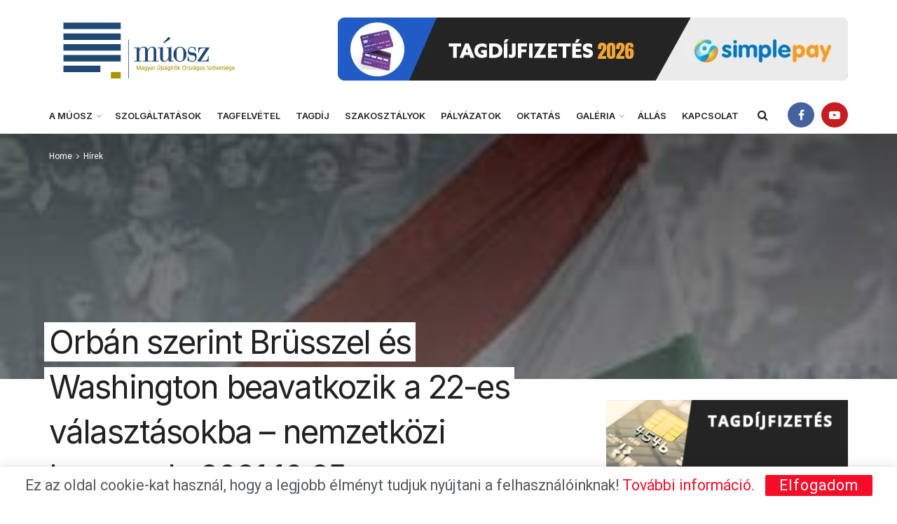

--- FILE ---
content_type: text/html; charset=UTF-8
request_url: https://muosz.hu/2021/10/25/orban-szerint-brusszel-es-washington-beavatkozik-a-22-es-valasztasokba-nemzetkozi-lapszemle-2021-10-25/
body_size: 31398
content:
<!doctype html>
<!--[if lt IE 7]> <html class="no-js lt-ie9 lt-ie8 lt-ie7" lang="hu" prefix="og: https://ogp.me/ns#"> <![endif]-->
<!--[if IE 7]>    <html class="no-js lt-ie9 lt-ie8" lang="hu" prefix="og: https://ogp.me/ns#"> <![endif]-->
<!--[if IE 8]>    <html class="no-js lt-ie9" lang="hu" prefix="og: https://ogp.me/ns#"> <![endif]-->
<!--[if IE 9]>    <html class="no-js lt-ie10" lang="hu" prefix="og: https://ogp.me/ns#"> <![endif]-->
<!--[if gt IE 8]><!--> <html class="no-js" lang="hu" prefix="og: https://ogp.me/ns#"> <!--<![endif]-->
<head>
    <meta http-equiv="Content-Type" content="text/html; charset=UTF-8" />
    <meta name='viewport' content='width=device-width, initial-scale=1, user-scalable=yes' />
    <link rel="profile" href="http://gmpg.org/xfn/11" />
    <link rel="pingback" href="https://muosz.hu/xmlrpc.php" />
    <script>!function(e,c){e[c]=e[c]+(e[c]&&" ")+"quform-js"}(document.documentElement,"className");</script><meta name="theme-color" content="#17409e">
             <meta name="msapplication-navbutton-color" content="#17409e">
             <meta name="apple-mobile-web-app-status-bar-style" content="#17409e">			<script type="text/javascript">
			  var jnews_ajax_url = '/?ajax-request=jnews'
			</script>
			<script type="text/javascript">;window.jnews=window.jnews||{},window.jnews.library=window.jnews.library||{},window.jnews.library=function(){"use strict";var e=this;e.win=window,e.doc=document,e.noop=function(){},e.globalBody=e.doc.getElementsByTagName("body")[0],e.globalBody=e.globalBody?e.globalBody:e.doc,e.win.jnewsDataStorage=e.win.jnewsDataStorage||{_storage:new WeakMap,put:function(e,t,n){this._storage.has(e)||this._storage.set(e,new Map),this._storage.get(e).set(t,n)},get:function(e,t){return this._storage.get(e).get(t)},has:function(e,t){return this._storage.has(e)&&this._storage.get(e).has(t)},remove:function(e,t){var n=this._storage.get(e).delete(t);return 0===!this._storage.get(e).size&&this._storage.delete(e),n}},e.windowWidth=function(){return e.win.innerWidth||e.docEl.clientWidth||e.globalBody.clientWidth},e.windowHeight=function(){return e.win.innerHeight||e.docEl.clientHeight||e.globalBody.clientHeight},e.requestAnimationFrame=e.win.requestAnimationFrame||e.win.webkitRequestAnimationFrame||e.win.mozRequestAnimationFrame||e.win.msRequestAnimationFrame||window.oRequestAnimationFrame||function(e){return setTimeout(e,1e3/60)},e.cancelAnimationFrame=e.win.cancelAnimationFrame||e.win.webkitCancelAnimationFrame||e.win.webkitCancelRequestAnimationFrame||e.win.mozCancelAnimationFrame||e.win.msCancelRequestAnimationFrame||e.win.oCancelRequestAnimationFrame||function(e){clearTimeout(e)},e.classListSupport="classList"in document.createElement("_"),e.hasClass=e.classListSupport?function(e,t){return e.classList.contains(t)}:function(e,t){return e.className.indexOf(t)>=0},e.addClass=e.classListSupport?function(t,n){e.hasClass(t,n)||t.classList.add(n)}:function(t,n){e.hasClass(t,n)||(t.className+=" "+n)},e.removeClass=e.classListSupport?function(t,n){e.hasClass(t,n)&&t.classList.remove(n)}:function(t,n){e.hasClass(t,n)&&(t.className=t.className.replace(n,""))},e.objKeys=function(e){var t=[];for(var n in e)Object.prototype.hasOwnProperty.call(e,n)&&t.push(n);return t},e.isObjectSame=function(e,t){var n=!0;return JSON.stringify(e)!==JSON.stringify(t)&&(n=!1),n},e.extend=function(){for(var e,t,n,o=arguments[0]||{},i=1,a=arguments.length;i<a;i++)if(null!==(e=arguments[i]))for(t in e)o!==(n=e[t])&&void 0!==n&&(o[t]=n);return o},e.dataStorage=e.win.jnewsDataStorage,e.isVisible=function(e){return 0!==e.offsetWidth&&0!==e.offsetHeight||e.getBoundingClientRect().length},e.getHeight=function(e){return e.offsetHeight||e.clientHeight||e.getBoundingClientRect().height},e.getWidth=function(e){return e.offsetWidth||e.clientWidth||e.getBoundingClientRect().width},e.supportsPassive=!1;try{var t=Object.defineProperty({},"passive",{get:function(){e.supportsPassive=!0}});"createEvent"in e.doc?e.win.addEventListener("test",null,t):"fireEvent"in e.doc&&e.win.attachEvent("test",null)}catch(e){}e.passiveOption=!!e.supportsPassive&&{passive:!0},e.setStorage=function(e,t){e="jnews-"+e;var n={expired:Math.floor(((new Date).getTime()+432e5)/1e3)};t=Object.assign(n,t);localStorage.setItem(e,JSON.stringify(t))},e.getStorage=function(e){e="jnews-"+e;var t=localStorage.getItem(e);return null!==t&&0<t.length?JSON.parse(localStorage.getItem(e)):{}},e.expiredStorage=function(){var t,n="jnews-";for(var o in localStorage)o.indexOf(n)>-1&&"undefined"!==(t=e.getStorage(o.replace(n,""))).expired&&t.expired<Math.floor((new Date).getTime()/1e3)&&localStorage.removeItem(o)},e.addEvents=function(t,n,o){for(var i in n){var a=["touchstart","touchmove"].indexOf(i)>=0&&!o&&e.passiveOption;"createEvent"in e.doc?t.addEventListener(i,n[i],a):"fireEvent"in e.doc&&t.attachEvent("on"+i,n[i])}},e.removeEvents=function(t,n){for(var o in n)"createEvent"in e.doc?t.removeEventListener(o,n[o]):"fireEvent"in e.doc&&t.detachEvent("on"+o,n[o])},e.triggerEvents=function(t,n,o){var i;o=o||{detail:null};return"createEvent"in e.doc?(!(i=e.doc.createEvent("CustomEvent")||new CustomEvent(n)).initCustomEvent||i.initCustomEvent(n,!0,!1,o),void t.dispatchEvent(i)):"fireEvent"in e.doc?((i=e.doc.createEventObject()).eventType=n,void t.fireEvent("on"+i.eventType,i)):void 0},e.getParents=function(t,n){void 0===n&&(n=e.doc);for(var o=[],i=t.parentNode,a=!1;!a;)if(i){var r=i;r.querySelectorAll(n).length?a=!0:(o.push(r),i=r.parentNode)}else o=[],a=!0;return o},e.forEach=function(e,t,n){for(var o=0,i=e.length;o<i;o++)t.call(n,e[o],o)},e.getText=function(e){return e.innerText||e.textContent},e.setText=function(e,t){var n="object"==typeof t?t.innerText||t.textContent:t;e.innerText&&(e.innerText=n),e.textContent&&(e.textContent=n)},e.httpBuildQuery=function(t){return e.objKeys(t).reduce(function t(n){var o=arguments.length>1&&void 0!==arguments[1]?arguments[1]:null;return function(i,a){var r=n[a];a=encodeURIComponent(a);var s=o?"".concat(o,"[").concat(a,"]"):a;return null==r||"function"==typeof r?(i.push("".concat(s,"=")),i):["number","boolean","string"].includes(typeof r)?(i.push("".concat(s,"=").concat(encodeURIComponent(r))),i):(i.push(e.objKeys(r).reduce(t(r,s),[]).join("&")),i)}}(t),[]).join("&")},e.get=function(t,n,o,i){return o="function"==typeof o?o:e.noop,e.ajax("GET",t,n,o,i)},e.post=function(t,n,o,i){return o="function"==typeof o?o:e.noop,e.ajax("POST",t,n,o,i)},e.ajax=function(t,n,o,i,a){var r=new XMLHttpRequest,s=n,c=e.httpBuildQuery(o);if(t=-1!=["GET","POST"].indexOf(t)?t:"GET",r.open(t,s+("GET"==t?"?"+c:""),!0),"POST"==t&&r.setRequestHeader("Content-type","application/x-www-form-urlencoded"),r.setRequestHeader("X-Requested-With","XMLHttpRequest"),r.onreadystatechange=function(){4===r.readyState&&200<=r.status&&300>r.status&&"function"==typeof i&&i.call(void 0,r.response)},void 0!==a&&!a){return{xhr:r,send:function(){r.send("POST"==t?c:null)}}}return r.send("POST"==t?c:null),{xhr:r}},e.scrollTo=function(t,n,o){function i(e,t,n){this.start=this.position(),this.change=e-this.start,this.currentTime=0,this.increment=20,this.duration=void 0===n?500:n,this.callback=t,this.finish=!1,this.animateScroll()}return Math.easeInOutQuad=function(e,t,n,o){return(e/=o/2)<1?n/2*e*e+t:-n/2*(--e*(e-2)-1)+t},i.prototype.stop=function(){this.finish=!0},i.prototype.move=function(t){e.doc.documentElement.scrollTop=t,e.globalBody.parentNode.scrollTop=t,e.globalBody.scrollTop=t},i.prototype.position=function(){return e.doc.documentElement.scrollTop||e.globalBody.parentNode.scrollTop||e.globalBody.scrollTop},i.prototype.animateScroll=function(){this.currentTime+=this.increment;var t=Math.easeInOutQuad(this.currentTime,this.start,this.change,this.duration);this.move(t),this.currentTime<this.duration&&!this.finish?e.requestAnimationFrame.call(e.win,this.animateScroll.bind(this)):this.callback&&"function"==typeof this.callback&&this.callback()},new i(t,n,o)},e.unwrap=function(t){var n,o=t;e.forEach(t,(function(e,t){n?n+=e:n=e})),o.replaceWith(n)},e.performance={start:function(e){performance.mark(e+"Start")},stop:function(e){performance.mark(e+"End"),performance.measure(e,e+"Start",e+"End")}},e.fps=function(){var t=0,n=0,o=0;!function(){var i=t=0,a=0,r=0,s=document.getElementById("fpsTable"),c=function(t){void 0===document.getElementsByTagName("body")[0]?e.requestAnimationFrame.call(e.win,(function(){c(t)})):document.getElementsByTagName("body")[0].appendChild(t)};null===s&&((s=document.createElement("div")).style.position="fixed",s.style.top="120px",s.style.left="10px",s.style.width="100px",s.style.height="20px",s.style.border="1px solid black",s.style.fontSize="11px",s.style.zIndex="100000",s.style.backgroundColor="white",s.id="fpsTable",c(s));var l=function(){o++,n=Date.now(),(a=(o/(r=(n-t)/1e3)).toPrecision(2))!=i&&(i=a,s.innerHTML=i+"fps"),1<r&&(t=n,o=0),e.requestAnimationFrame.call(e.win,l)};l()}()},e.instr=function(e,t){for(var n=0;n<t.length;n++)if(-1!==e.toLowerCase().indexOf(t[n].toLowerCase()))return!0},e.winLoad=function(t,n){function o(o){if("complete"===e.doc.readyState||"interactive"===e.doc.readyState)return!o||n?setTimeout(t,n||1):t(o),1}o()||e.addEvents(e.win,{load:o})},e.docReady=function(t,n){function o(o){if("complete"===e.doc.readyState||"interactive"===e.doc.readyState)return!o||n?setTimeout(t,n||1):t(o),1}o()||e.addEvents(e.doc,{DOMContentLoaded:o})},e.fireOnce=function(){e.docReady((function(){e.assets=e.assets||[],e.assets.length&&(e.boot(),e.load_assets())}),50)},e.boot=function(){e.length&&e.doc.querySelectorAll("style[media]").forEach((function(e){"not all"==e.getAttribute("media")&&e.removeAttribute("media")}))},e.create_js=function(t,n){var o=e.doc.createElement("script");switch(o.setAttribute("src",t),n){case"defer":o.setAttribute("defer",!0);break;case"async":o.setAttribute("async",!0);break;case"deferasync":o.setAttribute("defer",!0),o.setAttribute("async",!0)}e.globalBody.appendChild(o)},e.load_assets=function(){"object"==typeof e.assets&&e.forEach(e.assets.slice(0),(function(t,n){var o="";t.defer&&(o+="defer"),t.async&&(o+="async"),e.create_js(t.url,o);var i=e.assets.indexOf(t);i>-1&&e.assets.splice(i,1)})),e.assets=jnewsoption.au_scripts=window.jnewsads=[]},e.setCookie=function(e,t,n){var o="";if(n){var i=new Date;i.setTime(i.getTime()+24*n*60*60*1e3),o="; expires="+i.toUTCString()}document.cookie=e+"="+(t||"")+o+"; path=/"},e.getCookie=function(e){for(var t=e+"=",n=document.cookie.split(";"),o=0;o<n.length;o++){for(var i=n[o];" "==i.charAt(0);)i=i.substring(1,i.length);if(0==i.indexOf(t))return i.substring(t.length,i.length)}return null},e.eraseCookie=function(e){document.cookie=e+"=; Path=/; Expires=Thu, 01 Jan 1970 00:00:01 GMT;"},e.docReady((function(){e.globalBody=e.globalBody==e.doc?e.doc.getElementsByTagName("body")[0]:e.globalBody,e.globalBody=e.globalBody?e.globalBody:e.doc})),e.winLoad((function(){e.winLoad((function(){var t=!1;if(void 0!==window.jnewsadmin)if(void 0!==window.file_version_checker){var n=e.objKeys(window.file_version_checker);n.length?n.forEach((function(e){t||"10.0.4"===window.file_version_checker[e]||(t=!0)})):t=!0}else t=!0;t&&(window.jnewsHelper.getMessage(),window.jnewsHelper.getNotice())}),2500)}))},window.jnews.library=new window.jnews.library;</script>
<!-- Search Engine Optimization by Rank Math - https://rankmath.com/ -->
<title>Orbán szerint Brüsszel és Washington beavatkozik a 22-es választásokba - nemzetközi lapszemle 2021.10.25. Magyar Újságírók Országos Szövetsége</title>
<meta name="description" content="Orbán Brüsszelt és Washingtont a 2022-es választásokba való beavatkozással vádolta meg, és arra kérte szavazóit, hogy nacionalista kormányának 10 éves"/>
<meta name="robots" content="index, follow, max-snippet:-1, max-video-preview:-1, max-image-preview:large"/>
<link rel="canonical" href="https://muosz.hu/2021/10/25/orban-szerint-brusszel-es-washington-beavatkozik-a-22-es-valasztasokba-nemzetkozi-lapszemle-2021-10-25/" />
<meta property="og:locale" content="hu_HU" />
<meta property="og:type" content="article" />
<meta property="og:title" content="Orbán szerint Brüsszel és Washington beavatkozik a 22-es választásokba - nemzetközi lapszemle 2021.10.25. Magyar Újságírók Országos Szövetsége" />
<meta property="og:description" content="Orbán Brüsszelt és Washingtont a 2022-es választásokba való beavatkozással vádolta meg, és arra kérte szavazóit, hogy nacionalista kormányának 10 éves" />
<meta property="og:url" content="https://muosz.hu/2021/10/25/orban-szerint-brusszel-es-washington-beavatkozik-a-22-es-valasztasokba-nemzetkozi-lapszemle-2021-10-25/" />
<meta property="og:site_name" content="Magyar Újságírók Országos Szövetsége" />
<meta property="article:tag" content="október 23." />
<meta property="article:section" content="Hírek" />
<meta property="og:updated_time" content="2021-10-25T06:18:04+02:00" />
<meta property="og:image" content="https://muosz.hu/wp-content/uploads/2021/10/okt23.jpg" />
<meta property="og:image:secure_url" content="https://muosz.hu/wp-content/uploads/2021/10/okt23.jpg" />
<meta property="og:image:width" content="252" />
<meta property="og:image:height" content="200" />
<meta property="og:image:alt" content="Orbán szerint Brüsszel és Washington beavatkozik a 22-es választásokba  &#8211; nemzetközi lapszemle 2021.10.25." />
<meta property="og:image:type" content="image/jpeg" />
<meta property="article:published_time" content="2021-10-25T06:18:02+02:00" />
<meta property="article:modified_time" content="2021-10-25T06:18:04+02:00" />
<meta name="twitter:card" content="summary_large_image" />
<meta name="twitter:title" content="Orbán szerint Brüsszel és Washington beavatkozik a 22-es választásokba - nemzetközi lapszemle 2021.10.25. Magyar Újságírók Országos Szövetsége" />
<meta name="twitter:description" content="Orbán Brüsszelt és Washingtont a 2022-es választásokba való beavatkozással vádolta meg, és arra kérte szavazóit, hogy nacionalista kormányának 10 éves" />
<meta name="twitter:image" content="https://muosz.hu/wp-content/uploads/2021/10/okt23.jpg" />
<meta name="twitter:label1" content="Szerző:" />
<meta name="twitter:data1" content="MÚOSZ" />
<meta name="twitter:label2" content="Olvasási idő" />
<meta name="twitter:data2" content="2 perc" />
<script type="application/ld+json" class="rank-math-schema">{"@context":"https://schema.org","@graph":[{"@type":"Organization","@id":"https://muosz.hu/#organization","name":"M\u00daOSZ","url":"https://muosz.hu","logo":{"@type":"ImageObject","@id":"https://secure.gravatar.com/avatar/bdedf5c3134fcf66f445ae5f42ed3ef5a8a68d8e8610fac4a8d54ab4ea8df158?s=96&amp;d=mm&amp;r=g","url":"https://secure.gravatar.com/avatar/bdedf5c3134fcf66f445ae5f42ed3ef5a8a68d8e8610fac4a8d54ab4ea8df158?s=96&amp;d=mm&amp;r=g","caption":"M\u00daOSZ","inLanguage":"hu"}},{"@type":"WebSite","@id":"https://muosz.hu/#website","url":"https://muosz.hu","name":"Magyar \u00dajs\u00e1g\u00edr\u00f3k Orsz\u00e1gos Sz\u00f6vets\u00e9ge","publisher":{"@id":"https://muosz.hu/#organization"},"inLanguage":"hu"},{"@type":"ImageObject","@id":"https://muosz.hu/wp-content/uploads/2021/10/okt23.jpg","url":"https://muosz.hu/wp-content/uploads/2021/10/okt23.jpg","width":"252","height":"200","inLanguage":"hu"},{"@type":"WebPage","@id":"https://muosz.hu/2021/10/25/orban-szerint-brusszel-es-washington-beavatkozik-a-22-es-valasztasokba-nemzetkozi-lapszemle-2021-10-25/#webpage","url":"https://muosz.hu/2021/10/25/orban-szerint-brusszel-es-washington-beavatkozik-a-22-es-valasztasokba-nemzetkozi-lapszemle-2021-10-25/","name":"Orb\u00e1n szerint Br\u00fcsszel \u00e9s Washington beavatkozik a 22-es v\u00e1laszt\u00e1sokba - nemzetk\u00f6zi lapszemle 2021.10.25. Magyar \u00dajs\u00e1g\u00edr\u00f3k Orsz\u00e1gos Sz\u00f6vets\u00e9ge","datePublished":"2021-10-25T06:18:02+02:00","dateModified":"2021-10-25T06:18:04+02:00","isPartOf":{"@id":"https://muosz.hu/#website"},"primaryImageOfPage":{"@id":"https://muosz.hu/wp-content/uploads/2021/10/okt23.jpg"},"inLanguage":"hu"},{"@type":"Person","@id":"https://muosz.hu/author/szerk/","name":"M\u00daOSZ","url":"https://muosz.hu/author/szerk/","image":{"@type":"ImageObject","@id":"https://secure.gravatar.com/avatar/bdedf5c3134fcf66f445ae5f42ed3ef5a8a68d8e8610fac4a8d54ab4ea8df158?s=96&amp;d=mm&amp;r=g","url":"https://secure.gravatar.com/avatar/bdedf5c3134fcf66f445ae5f42ed3ef5a8a68d8e8610fac4a8d54ab4ea8df158?s=96&amp;d=mm&amp;r=g","caption":"M\u00daOSZ","inLanguage":"hu"}},{"@type":"BlogPosting","headline":"Orb\u00e1n szerint Br\u00fcsszel \u00e9s Washington beavatkozik a 22-es v\u00e1laszt\u00e1sokba - nemzetk\u00f6zi lapszemle 2021.10.25.","datePublished":"2021-10-25T06:18:02+02:00","dateModified":"2021-10-25T06:18:04+02:00","articleSection":"H\u00edrek","author":{"@id":"https://muosz.hu/author/szerk/","name":"M\u00daOSZ"},"publisher":{"@id":"https://muosz.hu/#organization"},"description":"Orb\u00e1n Br\u00fcsszelt \u00e9s Washingtont a 2022-es v\u00e1laszt\u00e1sokba val\u00f3 beavatkoz\u00e1ssal v\u00e1dolta meg, \u00e9s arra k\u00e9rte szavaz\u00f3it, hogy nacionalista korm\u00e1ny\u00e1nak 10 \u00e9ves","name":"Orb\u00e1n szerint Br\u00fcsszel \u00e9s Washington beavatkozik a 22-es v\u00e1laszt\u00e1sokba - nemzetk\u00f6zi lapszemle 2021.10.25.","@id":"https://muosz.hu/2021/10/25/orban-szerint-brusszel-es-washington-beavatkozik-a-22-es-valasztasokba-nemzetkozi-lapszemle-2021-10-25/#richSnippet","isPartOf":{"@id":"https://muosz.hu/2021/10/25/orban-szerint-brusszel-es-washington-beavatkozik-a-22-es-valasztasokba-nemzetkozi-lapszemle-2021-10-25/#webpage"},"image":{"@id":"https://muosz.hu/wp-content/uploads/2021/10/okt23.jpg"},"inLanguage":"hu","mainEntityOfPage":{"@id":"https://muosz.hu/2021/10/25/orban-szerint-brusszel-es-washington-beavatkozik-a-22-es-valasztasokba-nemzetkozi-lapszemle-2021-10-25/#webpage"}}]}</script>
<!-- /Rank Math WordPress SEO plugin -->

<link rel='dns-prefetch' href='//www.googletagmanager.com' />
<link rel='dns-prefetch' href='//maps.googleapis.com' />
<link rel='dns-prefetch' href='//meet.jit.si' />
<link rel='dns-prefetch' href='//fonts.googleapis.com' />
<link rel='preconnect' href='https://fonts.gstatic.com' />
<link rel="alternate" type="application/rss+xml" title="Magyar Újságírók Országos Szövetsége &raquo; hírcsatorna" href="https://muosz.hu/feed/" />
<link rel="alternate" title="oEmbed (JSON)" type="application/json+oembed" href="https://muosz.hu/wp-json/oembed/1.0/embed?url=https%3A%2F%2Fmuosz.hu%2F2021%2F10%2F25%2Forban-szerint-brusszel-es-washington-beavatkozik-a-22-es-valasztasokba-nemzetkozi-lapszemle-2021-10-25%2F" />
<link rel="alternate" title="oEmbed (XML)" type="text/xml+oembed" href="https://muosz.hu/wp-json/oembed/1.0/embed?url=https%3A%2F%2Fmuosz.hu%2F2021%2F10%2F25%2Forban-szerint-brusszel-es-washington-beavatkozik-a-22-es-valasztasokba-nemzetkozi-lapszemle-2021-10-25%2F&#038;format=xml" />
<style id='wp-img-auto-sizes-contain-inline-css' type='text/css'>
img:is([sizes=auto i],[sizes^="auto," i]){contain-intrinsic-size:3000px 1500px}
/*# sourceURL=wp-img-auto-sizes-contain-inline-css */
</style>
<style id='wp-emoji-styles-inline-css' type='text/css'>

	img.wp-smiley, img.emoji {
		display: inline !important;
		border: none !important;
		box-shadow: none !important;
		height: 1em !important;
		width: 1em !important;
		margin: 0 0.07em !important;
		vertical-align: -0.1em !important;
		background: none !important;
		padding: 0 !important;
	}
/*# sourceURL=wp-emoji-styles-inline-css */
</style>
<link rel='stylesheet' id='wp-block-library-css' href='https://muosz.hu/wp-includes/css/dist/block-library/style.min.css?ver=6.9' type='text/css' media='all' />
<style id='wp-block-library-inline-css' type='text/css'>
.has-text-align-justify { text-align: justify; }

/*# sourceURL=wp-block-library-inline-css */
</style><style id='wp-block-image-inline-css' type='text/css'>
.wp-block-image>a,.wp-block-image>figure>a{display:inline-block}.wp-block-image img{box-sizing:border-box;height:auto;max-width:100%;vertical-align:bottom}@media not (prefers-reduced-motion){.wp-block-image img.hide{visibility:hidden}.wp-block-image img.show{animation:show-content-image .4s}}.wp-block-image[style*=border-radius] img,.wp-block-image[style*=border-radius]>a{border-radius:inherit}.wp-block-image.has-custom-border img{box-sizing:border-box}.wp-block-image.aligncenter{text-align:center}.wp-block-image.alignfull>a,.wp-block-image.alignwide>a{width:100%}.wp-block-image.alignfull img,.wp-block-image.alignwide img{height:auto;width:100%}.wp-block-image .aligncenter,.wp-block-image .alignleft,.wp-block-image .alignright,.wp-block-image.aligncenter,.wp-block-image.alignleft,.wp-block-image.alignright{display:table}.wp-block-image .aligncenter>figcaption,.wp-block-image .alignleft>figcaption,.wp-block-image .alignright>figcaption,.wp-block-image.aligncenter>figcaption,.wp-block-image.alignleft>figcaption,.wp-block-image.alignright>figcaption{caption-side:bottom;display:table-caption}.wp-block-image .alignleft{float:left;margin:.5em 1em .5em 0}.wp-block-image .alignright{float:right;margin:.5em 0 .5em 1em}.wp-block-image .aligncenter{margin-left:auto;margin-right:auto}.wp-block-image :where(figcaption){margin-bottom:1em;margin-top:.5em}.wp-block-image.is-style-circle-mask img{border-radius:9999px}@supports ((-webkit-mask-image:none) or (mask-image:none)) or (-webkit-mask-image:none){.wp-block-image.is-style-circle-mask img{border-radius:0;-webkit-mask-image:url('data:image/svg+xml;utf8,<svg viewBox="0 0 100 100" xmlns="http://www.w3.org/2000/svg"><circle cx="50" cy="50" r="50"/></svg>');mask-image:url('data:image/svg+xml;utf8,<svg viewBox="0 0 100 100" xmlns="http://www.w3.org/2000/svg"><circle cx="50" cy="50" r="50"/></svg>');mask-mode:alpha;-webkit-mask-position:center;mask-position:center;-webkit-mask-repeat:no-repeat;mask-repeat:no-repeat;-webkit-mask-size:contain;mask-size:contain}}:root :where(.wp-block-image.is-style-rounded img,.wp-block-image .is-style-rounded img){border-radius:9999px}.wp-block-image figure{margin:0}.wp-lightbox-container{display:flex;flex-direction:column;position:relative}.wp-lightbox-container img{cursor:zoom-in}.wp-lightbox-container img:hover+button{opacity:1}.wp-lightbox-container button{align-items:center;backdrop-filter:blur(16px) saturate(180%);background-color:#5a5a5a40;border:none;border-radius:4px;cursor:zoom-in;display:flex;height:20px;justify-content:center;opacity:0;padding:0;position:absolute;right:16px;text-align:center;top:16px;width:20px;z-index:100}@media not (prefers-reduced-motion){.wp-lightbox-container button{transition:opacity .2s ease}}.wp-lightbox-container button:focus-visible{outline:3px auto #5a5a5a40;outline:3px auto -webkit-focus-ring-color;outline-offset:3px}.wp-lightbox-container button:hover{cursor:pointer;opacity:1}.wp-lightbox-container button:focus{opacity:1}.wp-lightbox-container button:focus,.wp-lightbox-container button:hover,.wp-lightbox-container button:not(:hover):not(:active):not(.has-background){background-color:#5a5a5a40;border:none}.wp-lightbox-overlay{box-sizing:border-box;cursor:zoom-out;height:100vh;left:0;overflow:hidden;position:fixed;top:0;visibility:hidden;width:100%;z-index:100000}.wp-lightbox-overlay .close-button{align-items:center;cursor:pointer;display:flex;justify-content:center;min-height:40px;min-width:40px;padding:0;position:absolute;right:calc(env(safe-area-inset-right) + 16px);top:calc(env(safe-area-inset-top) + 16px);z-index:5000000}.wp-lightbox-overlay .close-button:focus,.wp-lightbox-overlay .close-button:hover,.wp-lightbox-overlay .close-button:not(:hover):not(:active):not(.has-background){background:none;border:none}.wp-lightbox-overlay .lightbox-image-container{height:var(--wp--lightbox-container-height);left:50%;overflow:hidden;position:absolute;top:50%;transform:translate(-50%,-50%);transform-origin:top left;width:var(--wp--lightbox-container-width);z-index:9999999999}.wp-lightbox-overlay .wp-block-image{align-items:center;box-sizing:border-box;display:flex;height:100%;justify-content:center;margin:0;position:relative;transform-origin:0 0;width:100%;z-index:3000000}.wp-lightbox-overlay .wp-block-image img{height:var(--wp--lightbox-image-height);min-height:var(--wp--lightbox-image-height);min-width:var(--wp--lightbox-image-width);width:var(--wp--lightbox-image-width)}.wp-lightbox-overlay .wp-block-image figcaption{display:none}.wp-lightbox-overlay button{background:none;border:none}.wp-lightbox-overlay .scrim{background-color:#fff;height:100%;opacity:.9;position:absolute;width:100%;z-index:2000000}.wp-lightbox-overlay.active{visibility:visible}@media not (prefers-reduced-motion){.wp-lightbox-overlay.active{animation:turn-on-visibility .25s both}.wp-lightbox-overlay.active img{animation:turn-on-visibility .35s both}.wp-lightbox-overlay.show-closing-animation:not(.active){animation:turn-off-visibility .35s both}.wp-lightbox-overlay.show-closing-animation:not(.active) img{animation:turn-off-visibility .25s both}.wp-lightbox-overlay.zoom.active{animation:none;opacity:1;visibility:visible}.wp-lightbox-overlay.zoom.active .lightbox-image-container{animation:lightbox-zoom-in .4s}.wp-lightbox-overlay.zoom.active .lightbox-image-container img{animation:none}.wp-lightbox-overlay.zoom.active .scrim{animation:turn-on-visibility .4s forwards}.wp-lightbox-overlay.zoom.show-closing-animation:not(.active){animation:none}.wp-lightbox-overlay.zoom.show-closing-animation:not(.active) .lightbox-image-container{animation:lightbox-zoom-out .4s}.wp-lightbox-overlay.zoom.show-closing-animation:not(.active) .lightbox-image-container img{animation:none}.wp-lightbox-overlay.zoom.show-closing-animation:not(.active) .scrim{animation:turn-off-visibility .4s forwards}}@keyframes show-content-image{0%{visibility:hidden}99%{visibility:hidden}to{visibility:visible}}@keyframes turn-on-visibility{0%{opacity:0}to{opacity:1}}@keyframes turn-off-visibility{0%{opacity:1;visibility:visible}99%{opacity:0;visibility:visible}to{opacity:0;visibility:hidden}}@keyframes lightbox-zoom-in{0%{transform:translate(calc((-100vw + var(--wp--lightbox-scrollbar-width))/2 + var(--wp--lightbox-initial-left-position)),calc(-50vh + var(--wp--lightbox-initial-top-position))) scale(var(--wp--lightbox-scale))}to{transform:translate(-50%,-50%) scale(1)}}@keyframes lightbox-zoom-out{0%{transform:translate(-50%,-50%) scale(1);visibility:visible}99%{visibility:visible}to{transform:translate(calc((-100vw + var(--wp--lightbox-scrollbar-width))/2 + var(--wp--lightbox-initial-left-position)),calc(-50vh + var(--wp--lightbox-initial-top-position))) scale(var(--wp--lightbox-scale));visibility:hidden}}
/*# sourceURL=https://muosz.hu/wp-includes/blocks/image/style.min.css */
</style>
<style id='wp-block-paragraph-inline-css' type='text/css'>
.is-small-text{font-size:.875em}.is-regular-text{font-size:1em}.is-large-text{font-size:2.25em}.is-larger-text{font-size:3em}.has-drop-cap:not(:focus):first-letter{float:left;font-size:8.4em;font-style:normal;font-weight:100;line-height:.68;margin:.05em .1em 0 0;text-transform:uppercase}body.rtl .has-drop-cap:not(:focus):first-letter{float:none;margin-left:.1em}p.has-drop-cap.has-background{overflow:hidden}:root :where(p.has-background){padding:1.25em 2.375em}:where(p.has-text-color:not(.has-link-color)) a{color:inherit}p.has-text-align-left[style*="writing-mode:vertical-lr"],p.has-text-align-right[style*="writing-mode:vertical-rl"]{rotate:180deg}
/*# sourceURL=https://muosz.hu/wp-includes/blocks/paragraph/style.min.css */
</style>
<style id='global-styles-inline-css' type='text/css'>
:root{--wp--preset--aspect-ratio--square: 1;--wp--preset--aspect-ratio--4-3: 4/3;--wp--preset--aspect-ratio--3-4: 3/4;--wp--preset--aspect-ratio--3-2: 3/2;--wp--preset--aspect-ratio--2-3: 2/3;--wp--preset--aspect-ratio--16-9: 16/9;--wp--preset--aspect-ratio--9-16: 9/16;--wp--preset--color--black: #000000;--wp--preset--color--cyan-bluish-gray: #abb8c3;--wp--preset--color--white: #ffffff;--wp--preset--color--pale-pink: #f78da7;--wp--preset--color--vivid-red: #cf2e2e;--wp--preset--color--luminous-vivid-orange: #ff6900;--wp--preset--color--luminous-vivid-amber: #fcb900;--wp--preset--color--light-green-cyan: #7bdcb5;--wp--preset--color--vivid-green-cyan: #00d084;--wp--preset--color--pale-cyan-blue: #8ed1fc;--wp--preset--color--vivid-cyan-blue: #0693e3;--wp--preset--color--vivid-purple: #9b51e0;--wp--preset--gradient--vivid-cyan-blue-to-vivid-purple: linear-gradient(135deg,rgb(6,147,227) 0%,rgb(155,81,224) 100%);--wp--preset--gradient--light-green-cyan-to-vivid-green-cyan: linear-gradient(135deg,rgb(122,220,180) 0%,rgb(0,208,130) 100%);--wp--preset--gradient--luminous-vivid-amber-to-luminous-vivid-orange: linear-gradient(135deg,rgb(252,185,0) 0%,rgb(255,105,0) 100%);--wp--preset--gradient--luminous-vivid-orange-to-vivid-red: linear-gradient(135deg,rgb(255,105,0) 0%,rgb(207,46,46) 100%);--wp--preset--gradient--very-light-gray-to-cyan-bluish-gray: linear-gradient(135deg,rgb(238,238,238) 0%,rgb(169,184,195) 100%);--wp--preset--gradient--cool-to-warm-spectrum: linear-gradient(135deg,rgb(74,234,220) 0%,rgb(151,120,209) 20%,rgb(207,42,186) 40%,rgb(238,44,130) 60%,rgb(251,105,98) 80%,rgb(254,248,76) 100%);--wp--preset--gradient--blush-light-purple: linear-gradient(135deg,rgb(255,206,236) 0%,rgb(152,150,240) 100%);--wp--preset--gradient--blush-bordeaux: linear-gradient(135deg,rgb(254,205,165) 0%,rgb(254,45,45) 50%,rgb(107,0,62) 100%);--wp--preset--gradient--luminous-dusk: linear-gradient(135deg,rgb(255,203,112) 0%,rgb(199,81,192) 50%,rgb(65,88,208) 100%);--wp--preset--gradient--pale-ocean: linear-gradient(135deg,rgb(255,245,203) 0%,rgb(182,227,212) 50%,rgb(51,167,181) 100%);--wp--preset--gradient--electric-grass: linear-gradient(135deg,rgb(202,248,128) 0%,rgb(113,206,126) 100%);--wp--preset--gradient--midnight: linear-gradient(135deg,rgb(2,3,129) 0%,rgb(40,116,252) 100%);--wp--preset--font-size--small: 13px;--wp--preset--font-size--medium: 20px;--wp--preset--font-size--large: 36px;--wp--preset--font-size--x-large: 42px;--wp--preset--spacing--20: 0.44rem;--wp--preset--spacing--30: 0.67rem;--wp--preset--spacing--40: 1rem;--wp--preset--spacing--50: 1.5rem;--wp--preset--spacing--60: 2.25rem;--wp--preset--spacing--70: 3.38rem;--wp--preset--spacing--80: 5.06rem;--wp--preset--shadow--natural: 6px 6px 9px rgba(0, 0, 0, 0.2);--wp--preset--shadow--deep: 12px 12px 50px rgba(0, 0, 0, 0.4);--wp--preset--shadow--sharp: 6px 6px 0px rgba(0, 0, 0, 0.2);--wp--preset--shadow--outlined: 6px 6px 0px -3px rgb(255, 255, 255), 6px 6px rgb(0, 0, 0);--wp--preset--shadow--crisp: 6px 6px 0px rgb(0, 0, 0);}:where(.is-layout-flex){gap: 0.5em;}:where(.is-layout-grid){gap: 0.5em;}body .is-layout-flex{display: flex;}.is-layout-flex{flex-wrap: wrap;align-items: center;}.is-layout-flex > :is(*, div){margin: 0;}body .is-layout-grid{display: grid;}.is-layout-grid > :is(*, div){margin: 0;}:where(.wp-block-columns.is-layout-flex){gap: 2em;}:where(.wp-block-columns.is-layout-grid){gap: 2em;}:where(.wp-block-post-template.is-layout-flex){gap: 1.25em;}:where(.wp-block-post-template.is-layout-grid){gap: 1.25em;}.has-black-color{color: var(--wp--preset--color--black) !important;}.has-cyan-bluish-gray-color{color: var(--wp--preset--color--cyan-bluish-gray) !important;}.has-white-color{color: var(--wp--preset--color--white) !important;}.has-pale-pink-color{color: var(--wp--preset--color--pale-pink) !important;}.has-vivid-red-color{color: var(--wp--preset--color--vivid-red) !important;}.has-luminous-vivid-orange-color{color: var(--wp--preset--color--luminous-vivid-orange) !important;}.has-luminous-vivid-amber-color{color: var(--wp--preset--color--luminous-vivid-amber) !important;}.has-light-green-cyan-color{color: var(--wp--preset--color--light-green-cyan) !important;}.has-vivid-green-cyan-color{color: var(--wp--preset--color--vivid-green-cyan) !important;}.has-pale-cyan-blue-color{color: var(--wp--preset--color--pale-cyan-blue) !important;}.has-vivid-cyan-blue-color{color: var(--wp--preset--color--vivid-cyan-blue) !important;}.has-vivid-purple-color{color: var(--wp--preset--color--vivid-purple) !important;}.has-black-background-color{background-color: var(--wp--preset--color--black) !important;}.has-cyan-bluish-gray-background-color{background-color: var(--wp--preset--color--cyan-bluish-gray) !important;}.has-white-background-color{background-color: var(--wp--preset--color--white) !important;}.has-pale-pink-background-color{background-color: var(--wp--preset--color--pale-pink) !important;}.has-vivid-red-background-color{background-color: var(--wp--preset--color--vivid-red) !important;}.has-luminous-vivid-orange-background-color{background-color: var(--wp--preset--color--luminous-vivid-orange) !important;}.has-luminous-vivid-amber-background-color{background-color: var(--wp--preset--color--luminous-vivid-amber) !important;}.has-light-green-cyan-background-color{background-color: var(--wp--preset--color--light-green-cyan) !important;}.has-vivid-green-cyan-background-color{background-color: var(--wp--preset--color--vivid-green-cyan) !important;}.has-pale-cyan-blue-background-color{background-color: var(--wp--preset--color--pale-cyan-blue) !important;}.has-vivid-cyan-blue-background-color{background-color: var(--wp--preset--color--vivid-cyan-blue) !important;}.has-vivid-purple-background-color{background-color: var(--wp--preset--color--vivid-purple) !important;}.has-black-border-color{border-color: var(--wp--preset--color--black) !important;}.has-cyan-bluish-gray-border-color{border-color: var(--wp--preset--color--cyan-bluish-gray) !important;}.has-white-border-color{border-color: var(--wp--preset--color--white) !important;}.has-pale-pink-border-color{border-color: var(--wp--preset--color--pale-pink) !important;}.has-vivid-red-border-color{border-color: var(--wp--preset--color--vivid-red) !important;}.has-luminous-vivid-orange-border-color{border-color: var(--wp--preset--color--luminous-vivid-orange) !important;}.has-luminous-vivid-amber-border-color{border-color: var(--wp--preset--color--luminous-vivid-amber) !important;}.has-light-green-cyan-border-color{border-color: var(--wp--preset--color--light-green-cyan) !important;}.has-vivid-green-cyan-border-color{border-color: var(--wp--preset--color--vivid-green-cyan) !important;}.has-pale-cyan-blue-border-color{border-color: var(--wp--preset--color--pale-cyan-blue) !important;}.has-vivid-cyan-blue-border-color{border-color: var(--wp--preset--color--vivid-cyan-blue) !important;}.has-vivid-purple-border-color{border-color: var(--wp--preset--color--vivid-purple) !important;}.has-vivid-cyan-blue-to-vivid-purple-gradient-background{background: var(--wp--preset--gradient--vivid-cyan-blue-to-vivid-purple) !important;}.has-light-green-cyan-to-vivid-green-cyan-gradient-background{background: var(--wp--preset--gradient--light-green-cyan-to-vivid-green-cyan) !important;}.has-luminous-vivid-amber-to-luminous-vivid-orange-gradient-background{background: var(--wp--preset--gradient--luminous-vivid-amber-to-luminous-vivid-orange) !important;}.has-luminous-vivid-orange-to-vivid-red-gradient-background{background: var(--wp--preset--gradient--luminous-vivid-orange-to-vivid-red) !important;}.has-very-light-gray-to-cyan-bluish-gray-gradient-background{background: var(--wp--preset--gradient--very-light-gray-to-cyan-bluish-gray) !important;}.has-cool-to-warm-spectrum-gradient-background{background: var(--wp--preset--gradient--cool-to-warm-spectrum) !important;}.has-blush-light-purple-gradient-background{background: var(--wp--preset--gradient--blush-light-purple) !important;}.has-blush-bordeaux-gradient-background{background: var(--wp--preset--gradient--blush-bordeaux) !important;}.has-luminous-dusk-gradient-background{background: var(--wp--preset--gradient--luminous-dusk) !important;}.has-pale-ocean-gradient-background{background: var(--wp--preset--gradient--pale-ocean) !important;}.has-electric-grass-gradient-background{background: var(--wp--preset--gradient--electric-grass) !important;}.has-midnight-gradient-background{background: var(--wp--preset--gradient--midnight) !important;}.has-small-font-size{font-size: var(--wp--preset--font-size--small) !important;}.has-medium-font-size{font-size: var(--wp--preset--font-size--medium) !important;}.has-large-font-size{font-size: var(--wp--preset--font-size--large) !important;}.has-x-large-font-size{font-size: var(--wp--preset--font-size--x-large) !important;}
/*# sourceURL=global-styles-inline-css */
</style>

<style id='classic-theme-styles-inline-css' type='text/css'>
/*! This file is auto-generated */
.wp-block-button__link{color:#fff;background-color:#32373c;border-radius:9999px;box-shadow:none;text-decoration:none;padding:calc(.667em + 2px) calc(1.333em + 2px);font-size:1.125em}.wp-block-file__button{background:#32373c;color:#fff;text-decoration:none}
/*# sourceURL=/wp-includes/css/classic-themes.min.css */
</style>
<link rel='stylesheet' id='jfpb-justify-editor-style-css' href='https://muosz.hu/wp-content/plugins/justify-for-paragraph-block/editor-style.css?ver=1764763030' type='text/css' media='all' />
<link rel='stylesheet' id='jnews-video-css' href='https://muosz.hu/wp-content/plugins/jnews-video/assets/css/plugin.css?ver=12.0.1' type='text/css' media='all' />
<link rel='stylesheet' id='quform-css' href='https://muosz.hu/wp-content/plugins/quform/cache/quform.css?ver=1765446696' type='text/css' media='all' />
<link rel='stylesheet' id='js_composer_front-css' href='https://muosz.hu/wp-content/plugins/js_composer/assets/css/js_composer.min.css?ver=8.7.2' type='text/css' media='all' />
<link rel='stylesheet' id='elementor-frontend-css' href='https://muosz.hu/wp-content/plugins/elementor/assets/css/frontend.min.css?ver=3.33.2' type='text/css' media='all' />
<link rel='stylesheet' id='dflip-style-css' href='https://muosz.hu/wp-content/plugins/3d-flipbook-dflip-lite/assets/css/dflip.min.css?ver=2.4.20' type='text/css' media='all' />
<link rel='stylesheet' id='evcal_google_fonts-css' href='https://fonts.googleapis.com/css?family=Noto+Sans%3A400%2C400italic%2C700%7CPoppins%3A700%2C800%2C900&#038;subset=latin%2Clatin-ext&#038;ver=5.0.1' type='text/css' media='all' />
<link rel='stylesheet' id='evcal_cal_default-css' href='//muosz.hu/wp-content/plugins/eventON/assets/css/eventon_styles.css?ver=5.0.1' type='text/css' media='all' />
<link rel='stylesheet' id='evo_font_icons-css' href='//muosz.hu/wp-content/plugins/eventON/assets/fonts/all.css?ver=5.0.1' type='text/css' media='all' />
<link rel='stylesheet' id='eventon_dynamic_styles-css' href='//muosz.hu/wp-content/plugins/eventON/assets/css/eventon_dynamic_styles.css?ver=5.0.1' type='text/css' media='all' />
<link rel='stylesheet' id='jeg_customizer_font-css' href='//fonts.googleapis.com/css?family=Roboto%3Aregular%7CWork+Sans%3Aregular%7CInter%3A600%2Cregular&#038;subset=latin-ext&#038;display=swap&#038;ver=1.3.2' type='text/css' media='all' />
<link rel='stylesheet' id='evo_dv_styles-css' href='//muosz.hu/wp-content/plugins/eventon-daily-view/assets/dv_styles.css?ver=6.9' type='text/css' media='all' />
<link rel='stylesheet' id='evo_fc_styles-css' href='https://muosz.hu/wp-content/plugins/eventon-full-cal/assets/fc_styles.css?ver=2.2.1' type='text/css' media='all' />
<link rel='stylesheet' id='font-awesome-css' href='https://muosz.hu/wp-content/plugins/elementor/assets/lib/font-awesome/css/font-awesome.min.css?ver=4.7.0' type='text/css' media='all' />
<link rel='stylesheet' id='jnews-frontend-css' href='https://muosz.hu/wp-content/themes/jnews/assets/dist/frontend.min.css?ver=12.0.2' type='text/css' media='all' />
<link rel='stylesheet' id='jnews-js-composer-css' href='https://muosz.hu/wp-content/themes/jnews/assets/css/js-composer-frontend.css?ver=12.0.2' type='text/css' media='all' />
<link rel='stylesheet' id='jnews-elementor-css' href='https://muosz.hu/wp-content/themes/jnews/assets/css/elementor-frontend.css?ver=12.0.2' type='text/css' media='all' />
<link rel='stylesheet' id='jnews-style-css' href='https://muosz.hu/wp-content/themes/jnews/style.css?ver=12.0.2' type='text/css' media='all' />
<link rel='stylesheet' id='jnews-darkmode-css' href='https://muosz.hu/wp-content/themes/jnews/assets/css/darkmode.css?ver=12.0.2' type='text/css' media='all' />
<link rel='stylesheet' id='jnews-video-darkmode-css' href='https://muosz.hu/wp-content/plugins/jnews-video/assets/css/darkmode.css?ver=12.0.1' type='text/css' media='all' />
<link rel='stylesheet' id='eael-general-css' href='https://muosz.hu/wp-content/plugins/essential-addons-for-elementor-lite/assets/front-end/css/view/general.min.css?ver=6.5.3' type='text/css' media='all' />
<link rel='stylesheet' id='jnews-select-share-css' href='https://muosz.hu/wp-content/plugins/jnews-social-share/assets/css/plugin.css' type='text/css' media='all' />
<script type="text/javascript" src="https://muosz.hu/wp-includes/js/jquery/jquery.min.js?ver=3.7.1" id="jquery-core-js"></script>
<script type="text/javascript" src="https://muosz.hu/wp-includes/js/jquery/jquery-migrate.min.js?ver=3.4.1" id="jquery-migrate-js"></script>
<script type="text/javascript" src="https://www.googletagmanager.com/gtag/js?id=G-55ZT31CWMS" id="jnews-google-tag-manager-js" defer></script>
<script type="text/javascript" id="jnews-google-tag-manager-js-after">
/* <![CDATA[ */
				window.addEventListener('DOMContentLoaded', function() {
					(function() {
						window.dataLayer = window.dataLayer || [];
						function gtag(){dataLayer.push(arguments);}
						gtag('js', new Date());
						gtag('config', 'G-55ZT31CWMS');
					})();
				});
				
//# sourceURL=jnews-google-tag-manager-js-after
/* ]]> */
</script>
<script type="text/javascript" id="evo-inlinescripts-header-js-after">
/* <![CDATA[ */
jQuery(document).ready(function($){});
//# sourceURL=evo-inlinescripts-header-js-after
/* ]]> */
</script>
<script></script><link rel="https://api.w.org/" href="https://muosz.hu/wp-json/" /><link rel="alternate" title="JSON" type="application/json" href="https://muosz.hu/wp-json/wp/v2/posts/32015" /><link rel="EditURI" type="application/rsd+xml" title="RSD" href="https://muosz.hu/xmlrpc.php?rsd" />
<meta name="generator" content="WordPress 6.9" />
<link rel='shortlink' href='https://muosz.hu/?p=32015' />
<meta name="generator" content="Elementor 3.33.2; features: additional_custom_breakpoints; settings: css_print_method-external, google_font-enabled, font_display-auto">
			<style>
				.e-con.e-parent:nth-of-type(n+4):not(.e-lazyloaded):not(.e-no-lazyload),
				.e-con.e-parent:nth-of-type(n+4):not(.e-lazyloaded):not(.e-no-lazyload) * {
					background-image: none !important;
				}
				@media screen and (max-height: 1024px) {
					.e-con.e-parent:nth-of-type(n+3):not(.e-lazyloaded):not(.e-no-lazyload),
					.e-con.e-parent:nth-of-type(n+3):not(.e-lazyloaded):not(.e-no-lazyload) * {
						background-image: none !important;
					}
				}
				@media screen and (max-height: 640px) {
					.e-con.e-parent:nth-of-type(n+2):not(.e-lazyloaded):not(.e-no-lazyload),
					.e-con.e-parent:nth-of-type(n+2):not(.e-lazyloaded):not(.e-no-lazyload) * {
						background-image: none !important;
					}
				}
			</style>
			<meta name="generator" content="Powered by WPBakery Page Builder - drag and drop page builder for WordPress."/>
<link rel="icon" href="https://muosz.hu/wp-content/uploads/2025/04/cropped-muosz-logo-f-75x75.png" sizes="32x32" />
<link rel="icon" href="https://muosz.hu/wp-content/uploads/2025/04/cropped-muosz-logo-f-300x300.png" sizes="192x192" />
<link rel="apple-touch-icon" href="https://muosz.hu/wp-content/uploads/2025/04/cropped-muosz-logo-f-300x300.png" />
<meta name="msapplication-TileImage" content="https://muosz.hu/wp-content/uploads/2025/04/cropped-muosz-logo-f-300x300.png" />
<style id="jeg_dynamic_css" type="text/css" data-type="jeg_custom-css">.jeg_mobile_bottombar { height : 63px; line-height : 63px; } .jeg_mobile_midbar, .jeg_mobile_midbar.dark { background: -moz-linear-gradient(90deg, #3a5eff 0%, #5c19a8 100%);background: -webkit-linear-gradient(90deg, #3a5eff 0%, #5c19a8 100%);background: -o-linear-gradient(90deg, #3a5eff 0%, #5c19a8 100%);background: -ms-linear-gradient(90deg, #3a5eff 0%, #5c19a8 100%);background: linear-gradient(90deg, #3a5eff 0%, #5c19a8 100%); color : #4c4c4c; } .jeg_header .socials_widget > a > i.fa:before { color : #ffffff; } .jeg_header .socials_widget.nobg > a > i > span.jeg-icon svg { fill : #ffffff; } .jeg_header .socials_widget.nobg > a > span.jeg-icon svg { fill : #ffffff; } .jeg_header .socials_widget > a > span.jeg-icon svg { fill : #ffffff; } .jeg_header .socials_widget > a > i > span.jeg-icon svg { fill : #ffffff; } .jeg_nav_icon .jeg_mobile_toggle.toggle_btn { color : #ffffff; } .jeg_navbar_mobile_wrapper .jeg_nav_item a.jeg_mobile_toggle, .jeg_navbar_mobile_wrapper .dark .jeg_nav_item a.jeg_mobile_toggle { color : #ffffff; } .jeg_navbar_mobile .jeg_search_wrapper .jeg_search_toggle, .jeg_navbar_mobile .dark .jeg_search_wrapper .jeg_search_toggle { color : #ffffff; } .jeg_footer_content,.jeg_footer.dark .jeg_footer_content { background-color : #1c1c1c; color : #dddddd; } .jeg_footer_secondary,.jeg_footer.dark .jeg_footer_secondary { border-top-color : #383838; } .jeg_footer_2 .footer_column,.jeg_footer_2.dark .footer_column { border-right-color : #383838; } .jeg_footer_5 .jeg_footer_social, .jeg_footer_5 .footer_column, .jeg_footer_5 .jeg_footer_secondary,.jeg_footer_5.dark .jeg_footer_social,.jeg_footer_5.dark .footer_column,.jeg_footer_5.dark .jeg_footer_secondary { border-color : #383838; } body,input,textarea,select,.chosen-container-single .chosen-single,.btn,.button { font-family: Roboto,Helvetica,Arial,sans-serif;font-weight : 400; font-style : normal; font-size: 16pt;  } .jeg_header, .jeg_mobile_wrapper { font-family: "Work Sans",Helvetica,Arial,sans-serif;font-weight : 400; font-style : normal; font-size: 16px; line-height: 2;  } .jeg_main_menu > li > a { font-family: Inter,Helvetica,Arial,sans-serif;font-weight : 600; font-style : normal; font-size: 13px; line-height: 2; color : #262626;  } h3.jeg_block_title, .jeg_footer .jeg_footer_heading h3, .jeg_footer .widget h2, .jeg_tabpost_nav li { font-family: Inter,Helvetica,Arial,sans-serif;font-weight : 600; font-style : normal; font-size: 24px;  } .jeg_post_title, .entry-header .jeg_post_title, .jeg_single_tpl_2 .entry-header .jeg_post_title, .jeg_single_tpl_3 .entry-header .jeg_post_title, .jeg_single_tpl_6 .entry-header .jeg_post_title, .jeg_content .jeg_custom_title_wrapper .jeg_post_title { font-family: Inter,Helvetica,Arial,sans-serif;font-weight : 400; font-style : normal; font-size: 46px; line-height: 1.4em;  } .jeg_post_excerpt p, .content-inner p { font-family: Inter,Helvetica,Arial,sans-serif;font-size: 16px; line-height: 1.7; color : #0a0a0a;  } </style>		<style type="text/css" id="wp-custom-css">
			.job-manager-application-wrapper .application .application_button, .single_job_listing .application .application_button {
    text-align: center;
    font-size: 1.0em;
    line-height: 0.5em;
    display: inline-block;
    margin: 0 .5em 0 0;
    padding: .90909091em 2em;
    outline: 0;
	background:#444;
}
.fa.fa-facebook:before {
    content: "\F09A" !important;
}

.quform .quform-field-captcha, .quform .quform-field-date, .quform .quform-field-email, .quform .quform-field-file, .quform .quform-field-multiselect, .quform .quform-field-password, .quform .quform-field-select, .quform .quform-field-text, .quform .quform-field-textarea, .quform .quform-field-time, .quform .select2-container--quform .select2-selection {
    width: 100% !important;
	
}


.tihanyinfob {
    margin-top: 1px !important;
}
.tihanyinfob a {
    font-size: 8pt !important;
    border: 1px solid #929292;
    padding: 10px 0 0 0;
}


.tihanyinfob1 {
    margin-top: 1px !important;
}
.tihanyinfob1 a {
    font-size: 8pt !important;
    padding: 1px 0 0 0;
}


.jnews_mobile_sticky_ads>* {
    z-index: 10000 !important;
		padding-bottom:20px;
}


@media (max-width: 768px) {
    .vp-portfolio__item {
        pointer-events: none;
    }
}

.jeg_footer_5 .footer_column {
    font-size: 14px !important;
	
}

.jeg_preview_control .subtitle {
    display: none !important;
}		</style>
		<noscript><style> .wpb_animate_when_almost_visible { opacity: 1; }</style></noscript></head>
<body class="wp-singular post-template-default single single-post postid-32015 single-format-standard wp-embed-responsive wp-theme-jnews jeg_toggle_light jeg_single_tpl_6 jnews jsc_normal wpb-js-composer js-comp-ver-8.7.2 vc_responsive elementor-default elementor-kit-24190">

    
    
    <div class="jeg_ad jeg_ad_top jnews_header_top_ads">
        <div class='ads-wrapper  '></div>    </div>

    <!-- The Main Wrapper
    ============================================= -->
    <div class="jeg_viewport">

        
        <div class="jeg_header_wrapper">
            <div class="jeg_header_instagram_wrapper">
    </div>

<!-- HEADER -->
<div class="jeg_header normal">
    <div class="jeg_midbar jeg_container jeg_navbar_wrapper normal">
    <div class="container">
        <div class="jeg_nav_row">
            
                <div class="jeg_nav_col jeg_nav_left jeg_nav_normal">
                    <div class="item_wrap jeg_nav_alignleft">
                        <div class="jeg_nav_item jeg_logo jeg_desktop_logo">
			<div class="site-title">
			<a href="https://muosz.hu/" aria-label="Visit Homepage" style="padding: 0 0 0 0;">
				<img class='jeg_logo_img' src="https://muosz.hu/wp-content/uploads/2019/07/muosz-logo.png" srcset="https://muosz.hu/wp-content/uploads/2019/07/muosz-logo.png 1x, https://muosz.hu/wp-content/uploads/2019/07/muosz-logo-2-retina.png 2x" alt="Magyar Újságírók Országos Szövetsége"data-light-src="https://muosz.hu/wp-content/uploads/2019/07/muosz-logo.png" data-light-srcset="https://muosz.hu/wp-content/uploads/2019/07/muosz-logo.png 1x, https://muosz.hu/wp-content/uploads/2019/07/muosz-logo-2-retina.png 2x" data-dark-src="https://muosz.hu/wp-content/uploads/2019/07/muosz-logo-w-retina.png" data-dark-srcset="https://muosz.hu/wp-content/uploads/2019/07/muosz-logo-w-retina.png 1x, https://muosz.hu/wp-content/uploads/2019/07/muosz-logow.png 2x"width="280" height="109">			</a>
		</div>
	</div>
                    </div>
                </div>

                
                <div class="jeg_nav_col jeg_nav_center jeg_nav_normal">
                    <div class="item_wrap jeg_nav_aligncenter">
                                            </div>
                </div>

                
                <div class="jeg_nav_col jeg_nav_right jeg_nav_grow">
                    <div class="item_wrap jeg_nav_alignright">
                        <div class="jeg_nav_item jeg_ad jeg_ad_top jnews_header_ads">
    <div class='ads-wrapper  '><a href='https://muosz.hu/pay/' aria-label="Visit advertisement link" target="_blank" rel="nofollow noopener" class='adlink ads_image '>
                                    <img fetchpriority="high" width="728" height="90" src='[data-uri]' class='lazyload' data-src='https://muosz.hu/wp-content/uploads/2025/12/tagdijfizetes2026.webp' alt='Tagdíj befizetés most!' data-pin-no-hover="true">
                                </a></div></div>                    </div>
                </div>

                        </div>
    </div>
</div><div class="jeg_bottombar jeg_navbar jeg_container jeg_navbar_wrapper  jeg_navbar_normal">
    <div class="container">
        <div class="jeg_nav_row">
            
                <div class="jeg_nav_col jeg_nav_left jeg_nav_grow">
                    <div class="item_wrap jeg_nav_alignleft">
                        <div class="jeg_nav_item jeg_main_menu_wrapper">
<div class="jeg_mainmenu_wrap"><ul class="jeg_menu jeg_main_menu jeg_menu_style_5" data-animation="none"><li id="menu-item-35977" class="menu-item menu-item-type-custom menu-item-object-custom menu-item-has-children menu-item-35977 bgnav" data-item-row="default" ><a href="#">A MÚOSZ</a>
<ul class="sub-menu">
	<li id="menu-item-19624" class="menu-item menu-item-type-post_type menu-item-object-page menu-item-19624 bgnav" data-item-row="default" ><a href="https://muosz.hu/rolunk/">Rólunk</a></li>
	<li id="menu-item-19625" class="menu-item menu-item-type-post_type menu-item-object-page menu-item-has-children menu-item-19625 bgnav" data-item-row="default" ><a href="https://muosz.hu/szervezet/">Szervezet</a>
	<ul class="sub-menu">
		<li id="menu-item-19626" class="menu-item menu-item-type-post_type menu-item-object-page menu-item-19626 bgnav" data-item-row="default" ><a href="https://muosz.hu/kuldottgyules/">Küldöttgyűlés</a></li>
		<li id="menu-item-30172" class="menu-item menu-item-type-custom menu-item-object-custom menu-item-has-children menu-item-30172 bgnav" data-item-row="default" ><a href="https://muosz.hu/szervezet/elnokseg/">Elnökség</a>
		<ul class="sub-menu">
			<li id="menu-item-88918" class="menu-item menu-item-type-post_type menu-item-object-page menu-item-88918 bgnav" data-item-row="default" ><a href="https://muosz.hu/szervezet/elnokseg/elnoksegi-hatarozatok-2025/">Elnökségi határozatok 2025</a></li>
			<li id="menu-item-62965" class="menu-item menu-item-type-post_type menu-item-object-page menu-item-62965 bgnav" data-item-row="default" ><a href="https://muosz.hu/szervezet/elnokseg/elnoksegi-hatarozatok-2024/">Elnökségi határozatok 2024</a></li>
			<li id="menu-item-69190" class="menu-item menu-item-type-post_type menu-item-object-page menu-item-69190 bgnav" data-item-row="default" ><a href="https://muosz.hu/szervezet/elnokseg/elnoksegi-hatarozatok-2023/">Elnökségi határozatok 2023</a></li>
			<li id="menu-item-29727" class="menu-item menu-item-type-post_type menu-item-object-page menu-item-29727 bgnav" data-item-row="default" ><a href="https://muosz.hu/szervezet/elnokseg/elnoksegi-hatarozatok-2021/">Elnökségi határozatok 2022</a></li>
			<li id="menu-item-27700" class="menu-item menu-item-type-post_type menu-item-object-page menu-item-27700 bgnav" data-item-row="default" ><a href="https://muosz.hu/elnoksegi-hatarozatok-2020/">Elnökségi határozatok 2020</a></li>
			<li id="menu-item-19650" class="menu-item menu-item-type-custom menu-item-object-custom menu-item-19650 bgnav" data-item-row="default" ><a href="https://muosz.hu/szervezet/elnokseg/elnoksegi-hatarozatok-2018/">Elnökségi határozatok 2018</a></li>
			<li id="menu-item-19641" class="menu-item menu-item-type-post_type menu-item-object-page menu-item-19641 bgnav" data-item-row="default" ><a href="https://muosz.hu/elnoksegi-hatarozatok-2017/">Elnökségi határozatok 2017</a></li>
			<li id="menu-item-19642" class="menu-item menu-item-type-post_type menu-item-object-page menu-item-19642 bgnav" data-item-row="default" ><a href="https://muosz.hu/elnoksegi-hatarozatok-2016/">Elnökségi határozatok 2016</a></li>
			<li id="menu-item-19643" class="menu-item menu-item-type-post_type menu-item-object-page menu-item-19643 bgnav" data-item-row="default" ><a href="https://muosz.hu/elnoksegi-hatarozatok-2015/">Elnökségi határozatok 2015</a></li>
		</ul>
</li>
		<li id="menu-item-19628" class="menu-item menu-item-type-post_type menu-item-object-page menu-item-19628 bgnav" data-item-row="default" ><a href="https://muosz.hu/szervezet/bizottsagok/felugyelo-bizottsag/">Ellenőrző Bizottság</a></li>
		<li id="menu-item-19630" class="menu-item menu-item-type-post_type menu-item-object-page menu-item-19630 bgnav" data-item-row="default" ><a href="https://muosz.hu/szervezet/bizottsagok/etikai-bizottsag/">Etikai Bizottság</a></li>
		<li id="menu-item-19631" class="menu-item menu-item-type-post_type menu-item-object-page menu-item-19631 bgnav" data-item-row="default" ><a href="https://muosz.hu/szervezet/bizottsagok/">További bizottságok</a></li>
		<li id="menu-item-19632" class="menu-item menu-item-type-post_type menu-item-object-page menu-item-19632 bgnav" data-item-row="default" ><a href="https://muosz.hu/szervezet/szakosztalyok/">Szakosztályok</a></li>
		<li id="menu-item-19634" class="menu-item menu-item-type-post_type menu-item-object-page menu-item-19634 bgnav" data-item-row="default" ><a href="https://muosz.hu/alapitvanyok/">Alapítványok</a></li>
		<li id="menu-item-19633" class="menu-item menu-item-type-post_type menu-item-object-page menu-item-has-children menu-item-19633 bgnav" data-item-row="default" ><a href="https://muosz.hu/alapdokumentumok/">Alapdokumentumok</a>
		<ul class="sub-menu">
			<li id="menu-item-19635" class="menu-item menu-item-type-post_type menu-item-object-page menu-item-19635 bgnav" data-item-row="default" ><a href="https://muosz.hu/alapdokumentumok/alapszabaly/">Alapszabály</a></li>
			<li id="menu-item-19636" class="menu-item menu-item-type-post_type menu-item-object-page menu-item-19636 bgnav" data-item-row="default" ><a href="https://muosz.hu/alapdokumentumok/etikai-kodex/">Etikai kódex</a></li>
			<li id="menu-item-19638" class="menu-item menu-item-type-post_type menu-item-object-page menu-item-19638 bgnav" data-item-row="default" ><a href="https://muosz.hu/alapdokumentumok/kozeptavu-strategia/">A MÚOSZ stratégiája</a></li>
			<li id="menu-item-19637" class="menu-item menu-item-type-post_type menu-item-object-page menu-item-19637 bgnav" data-item-row="default" ><a href="https://muosz.hu/kozhasznusagi-jelentes/">Közhasznúsági jelentés</a></li>
			<li id="menu-item-40251" class="menu-item menu-item-type-post_type menu-item-object-page menu-item-40251 bgnav" data-item-row="default" ><a href="https://muosz.hu/alapdokumentumok/befektetesi-szabalyzata/">A MÚOSZ befektetési szabályzata</a></li>
		</ul>
</li>
	</ul>
</li>
	<li id="menu-item-19640" class="menu-item menu-item-type-post_type menu-item-object-page menu-item-19640 bgnav" data-item-row="default" ><a href="https://muosz.hu/elismeresek/">A MÚOSZ díjai</a></li>
	<li id="menu-item-19639" class="menu-item menu-item-type-post_type menu-item-object-page menu-item-19639 bgnav" data-item-row="default" ><a href="https://muosz.hu/alapdokumentumok/szmsz/">SZMSZ</a></li>
	<li id="menu-item-19648" class="menu-item menu-item-type-custom menu-item-object-custom menu-item-19648 bgnav" data-item-row="default" ><a href="/temak/hirek/gyasz/">Gyászhírek</a></li>
	<li id="menu-item-19649" class="menu-item menu-item-type-custom menu-item-object-custom menu-item-19649 bgnav" data-item-row="default" ><a href="/archivum/">Archívum</a></li>
	<li id="menu-item-54667" class="menu-item menu-item-type-custom menu-item-object-custom menu-item-54667 bgnav" data-item-row="default" ><a href="https://muosz.hu/temak/sajtoszemle/">Sajtószemle</a></li>
</ul>
</li>
<li id="menu-item-19645" class="menu-item menu-item-type-custom menu-item-object-custom menu-item-19645 bgnav" data-item-row="default" ><a href="/szolgaltatasok/">Szolgáltatások</a></li>
<li id="menu-item-19621" class="menu-item menu-item-type-custom menu-item-object-custom menu-item-19621 bgnav" data-item-row="default" ><a href="/tagjaink/jelentkezes/">Tagfelvétel</a></li>
<li id="menu-item-23260" class="menu-item menu-item-type-custom menu-item-object-custom menu-item-23260 bgnav" data-item-row="default" ><a href="https://muosz.hu/pay/">Tagdíj</a></li>
<li id="menu-item-33039" class="menu-item menu-item-type-post_type menu-item-object-page menu-item-33039 bgnav" data-item-row="default" ><a href="https://muosz.hu/szervezet/szakosztalyok/">Szakosztályok</a></li>
<li id="menu-item-19646" class="menu-item menu-item-type-custom menu-item-object-custom menu-item-19646 bgnav" data-item-row="default" ><a href="/palyazatok/">Pályázatok</a></li>
<li id="menu-item-103283" class="menu-item menu-item-type-custom menu-item-object-custom menu-item-103283 bgnav" data-item-row="default" ><a href="https://ujakademia.hu/">Oktatás</a></li>
<li id="menu-item-51962" class="menu-item menu-item-type-post_type menu-item-object-page menu-item-has-children menu-item-51962 bgnav" data-item-row="default" ><a href="https://muosz.hu/galeria/">Galéria</a>
<ul class="sub-menu">
	<li id="menu-item-53813" class="menu-item menu-item-type-post_type menu-item-object-page menu-item-53813 bgnav" data-item-row="default" ><a href="https://muosz.hu/galeria/fotok/">Fotók</a></li>
	<li id="menu-item-51963" class="menu-item menu-item-type-post_type menu-item-object-page menu-item-has-children menu-item-51963 bgnav" data-item-row="default" ><a href="https://muosz.hu/galeria/karikatura/">Karikatúra</a>
	<ul class="sub-menu">
		<li id="menu-item-103954" class="menu-item menu-item-type-post_type menu-item-object-page menu-item-103954 bgnav" data-item-row="default" ><a href="https://muosz.hu/galeria/karikatura/palyazatra-beerkezett-rajzok-2024/">Karikatúrapályázat 2024</a></li>
	</ul>
</li>
</ul>
</li>
<li id="menu-item-19647" class="menu-item menu-item-type-custom menu-item-object-custom menu-item-19647 bgnav" data-item-row="default" ><a href="/allas/">Állás</a></li>
<li id="menu-item-19622" class="menu-item menu-item-type-custom menu-item-object-custom menu-item-19622 bgnav" data-item-row="default" ><a href="/kapcsolat/">Kapcsolat</a></li>
</ul></div></div>
                    </div>
                </div>

                
                <div class="jeg_nav_col jeg_nav_center jeg_nav_normal">
                    <div class="item_wrap jeg_nav_aligncenter">
                                            </div>
                </div>

                
                <div class="jeg_nav_col jeg_nav_right jeg_nav_normal">
                    <div class="item_wrap jeg_nav_alignright">
                        <!-- Search Icon -->
<div class="jeg_nav_item jeg_search_wrapper search_icon jeg_search_popup_expand">
    <a href="#" class="jeg_search_toggle" aria-label="Search Button"><i class="fa fa-search"></i></a>
    <form action="https://muosz.hu/" method="get" class="jeg_search_form" target="_top">
    <input name="s" class="jeg_search_input" placeholder="Keresés..." type="text" value="" autocomplete="off">
	<button aria-label="Search Button" type="submit" class="jeg_search_button btn"><i class="fa fa-search"></i></button>
</form>
<!-- jeg_search_hide with_result no_result -->
<div class="jeg_search_result jeg_search_hide with_result">
    <div class="search-result-wrapper">
    </div>
    <div class="search-link search-noresult">
        Nincs eredmény    </div>
    <div class="search-link search-all-button">
        <i class="fa fa-search"></i> Összes eredmény megtekintése    </div>
</div></div>			<div
				class="jeg_nav_item socials_widget jeg_social_icon_block circle">
				<a href="https://hu-hu.facebook.com/muosz/" target='_blank' rel='external noopener nofollow'  aria-label="Find us on Facebook" class="jeg_facebook"><i class="fa fa-facebook"></i> </a><a href="https://www.youtube.com/user/MUOSZ" target='_blank' rel='external noopener nofollow'  aria-label="Find us on Youtube" class="jeg_youtube"><i class="fa fa-youtube-play"></i> </a>			</div>
			                    </div>
                </div>

                        </div>
    </div>
</div></div><!-- /.jeg_header -->        </div>

        <div class="jeg_header_sticky">
            <div class="sticky_blankspace"></div>
<div class="jeg_header normal">
    <div class="jeg_container">
        <div data-mode="scroll" class="jeg_stickybar jeg_navbar jeg_navbar_wrapper 1 jeg_navbar_boxed jeg_navbar_shadow jeg_navbar_normal">
            <div class="container">
    <div class="jeg_nav_row">
        
            <div class="jeg_nav_col jeg_nav_left jeg_nav_grow">
                <div class="item_wrap jeg_nav_alignleft">
                    <div class="jeg_nav_item jeg_main_menu_wrapper">
<div class="jeg_mainmenu_wrap"><ul class="jeg_menu jeg_main_menu jeg_menu_style_5" data-animation="none"><li id="menu-item-35977" class="menu-item menu-item-type-custom menu-item-object-custom menu-item-has-children menu-item-35977 bgnav" data-item-row="default" ><a href="#">A MÚOSZ</a>
<ul class="sub-menu">
	<li id="menu-item-19624" class="menu-item menu-item-type-post_type menu-item-object-page menu-item-19624 bgnav" data-item-row="default" ><a href="https://muosz.hu/rolunk/">Rólunk</a></li>
	<li id="menu-item-19625" class="menu-item menu-item-type-post_type menu-item-object-page menu-item-has-children menu-item-19625 bgnav" data-item-row="default" ><a href="https://muosz.hu/szervezet/">Szervezet</a>
	<ul class="sub-menu">
		<li id="menu-item-19626" class="menu-item menu-item-type-post_type menu-item-object-page menu-item-19626 bgnav" data-item-row="default" ><a href="https://muosz.hu/kuldottgyules/">Küldöttgyűlés</a></li>
		<li id="menu-item-30172" class="menu-item menu-item-type-custom menu-item-object-custom menu-item-has-children menu-item-30172 bgnav" data-item-row="default" ><a href="https://muosz.hu/szervezet/elnokseg/">Elnökség</a>
		<ul class="sub-menu">
			<li id="menu-item-88918" class="menu-item menu-item-type-post_type menu-item-object-page menu-item-88918 bgnav" data-item-row="default" ><a href="https://muosz.hu/szervezet/elnokseg/elnoksegi-hatarozatok-2025/">Elnökségi határozatok 2025</a></li>
			<li id="menu-item-62965" class="menu-item menu-item-type-post_type menu-item-object-page menu-item-62965 bgnav" data-item-row="default" ><a href="https://muosz.hu/szervezet/elnokseg/elnoksegi-hatarozatok-2024/">Elnökségi határozatok 2024</a></li>
			<li id="menu-item-69190" class="menu-item menu-item-type-post_type menu-item-object-page menu-item-69190 bgnav" data-item-row="default" ><a href="https://muosz.hu/szervezet/elnokseg/elnoksegi-hatarozatok-2023/">Elnökségi határozatok 2023</a></li>
			<li id="menu-item-29727" class="menu-item menu-item-type-post_type menu-item-object-page menu-item-29727 bgnav" data-item-row="default" ><a href="https://muosz.hu/szervezet/elnokseg/elnoksegi-hatarozatok-2021/">Elnökségi határozatok 2022</a></li>
			<li id="menu-item-27700" class="menu-item menu-item-type-post_type menu-item-object-page menu-item-27700 bgnav" data-item-row="default" ><a href="https://muosz.hu/elnoksegi-hatarozatok-2020/">Elnökségi határozatok 2020</a></li>
			<li id="menu-item-19650" class="menu-item menu-item-type-custom menu-item-object-custom menu-item-19650 bgnav" data-item-row="default" ><a href="https://muosz.hu/szervezet/elnokseg/elnoksegi-hatarozatok-2018/">Elnökségi határozatok 2018</a></li>
			<li id="menu-item-19641" class="menu-item menu-item-type-post_type menu-item-object-page menu-item-19641 bgnav" data-item-row="default" ><a href="https://muosz.hu/elnoksegi-hatarozatok-2017/">Elnökségi határozatok 2017</a></li>
			<li id="menu-item-19642" class="menu-item menu-item-type-post_type menu-item-object-page menu-item-19642 bgnav" data-item-row="default" ><a href="https://muosz.hu/elnoksegi-hatarozatok-2016/">Elnökségi határozatok 2016</a></li>
			<li id="menu-item-19643" class="menu-item menu-item-type-post_type menu-item-object-page menu-item-19643 bgnav" data-item-row="default" ><a href="https://muosz.hu/elnoksegi-hatarozatok-2015/">Elnökségi határozatok 2015</a></li>
		</ul>
</li>
		<li id="menu-item-19628" class="menu-item menu-item-type-post_type menu-item-object-page menu-item-19628 bgnav" data-item-row="default" ><a href="https://muosz.hu/szervezet/bizottsagok/felugyelo-bizottsag/">Ellenőrző Bizottság</a></li>
		<li id="menu-item-19630" class="menu-item menu-item-type-post_type menu-item-object-page menu-item-19630 bgnav" data-item-row="default" ><a href="https://muosz.hu/szervezet/bizottsagok/etikai-bizottsag/">Etikai Bizottság</a></li>
		<li id="menu-item-19631" class="menu-item menu-item-type-post_type menu-item-object-page menu-item-19631 bgnav" data-item-row="default" ><a href="https://muosz.hu/szervezet/bizottsagok/">További bizottságok</a></li>
		<li id="menu-item-19632" class="menu-item menu-item-type-post_type menu-item-object-page menu-item-19632 bgnav" data-item-row="default" ><a href="https://muosz.hu/szervezet/szakosztalyok/">Szakosztályok</a></li>
		<li id="menu-item-19634" class="menu-item menu-item-type-post_type menu-item-object-page menu-item-19634 bgnav" data-item-row="default" ><a href="https://muosz.hu/alapitvanyok/">Alapítványok</a></li>
		<li id="menu-item-19633" class="menu-item menu-item-type-post_type menu-item-object-page menu-item-has-children menu-item-19633 bgnav" data-item-row="default" ><a href="https://muosz.hu/alapdokumentumok/">Alapdokumentumok</a>
		<ul class="sub-menu">
			<li id="menu-item-19635" class="menu-item menu-item-type-post_type menu-item-object-page menu-item-19635 bgnav" data-item-row="default" ><a href="https://muosz.hu/alapdokumentumok/alapszabaly/">Alapszabály</a></li>
			<li id="menu-item-19636" class="menu-item menu-item-type-post_type menu-item-object-page menu-item-19636 bgnav" data-item-row="default" ><a href="https://muosz.hu/alapdokumentumok/etikai-kodex/">Etikai kódex</a></li>
			<li id="menu-item-19638" class="menu-item menu-item-type-post_type menu-item-object-page menu-item-19638 bgnav" data-item-row="default" ><a href="https://muosz.hu/alapdokumentumok/kozeptavu-strategia/">A MÚOSZ stratégiája</a></li>
			<li id="menu-item-19637" class="menu-item menu-item-type-post_type menu-item-object-page menu-item-19637 bgnav" data-item-row="default" ><a href="https://muosz.hu/kozhasznusagi-jelentes/">Közhasznúsági jelentés</a></li>
			<li id="menu-item-40251" class="menu-item menu-item-type-post_type menu-item-object-page menu-item-40251 bgnav" data-item-row="default" ><a href="https://muosz.hu/alapdokumentumok/befektetesi-szabalyzata/">A MÚOSZ befektetési szabályzata</a></li>
		</ul>
</li>
	</ul>
</li>
	<li id="menu-item-19640" class="menu-item menu-item-type-post_type menu-item-object-page menu-item-19640 bgnav" data-item-row="default" ><a href="https://muosz.hu/elismeresek/">A MÚOSZ díjai</a></li>
	<li id="menu-item-19639" class="menu-item menu-item-type-post_type menu-item-object-page menu-item-19639 bgnav" data-item-row="default" ><a href="https://muosz.hu/alapdokumentumok/szmsz/">SZMSZ</a></li>
	<li id="menu-item-19648" class="menu-item menu-item-type-custom menu-item-object-custom menu-item-19648 bgnav" data-item-row="default" ><a href="/temak/hirek/gyasz/">Gyászhírek</a></li>
	<li id="menu-item-19649" class="menu-item menu-item-type-custom menu-item-object-custom menu-item-19649 bgnav" data-item-row="default" ><a href="/archivum/">Archívum</a></li>
	<li id="menu-item-54667" class="menu-item menu-item-type-custom menu-item-object-custom menu-item-54667 bgnav" data-item-row="default" ><a href="https://muosz.hu/temak/sajtoszemle/">Sajtószemle</a></li>
</ul>
</li>
<li id="menu-item-19645" class="menu-item menu-item-type-custom menu-item-object-custom menu-item-19645 bgnav" data-item-row="default" ><a href="/szolgaltatasok/">Szolgáltatások</a></li>
<li id="menu-item-19621" class="menu-item menu-item-type-custom menu-item-object-custom menu-item-19621 bgnav" data-item-row="default" ><a href="/tagjaink/jelentkezes/">Tagfelvétel</a></li>
<li id="menu-item-23260" class="menu-item menu-item-type-custom menu-item-object-custom menu-item-23260 bgnav" data-item-row="default" ><a href="https://muosz.hu/pay/">Tagdíj</a></li>
<li id="menu-item-33039" class="menu-item menu-item-type-post_type menu-item-object-page menu-item-33039 bgnav" data-item-row="default" ><a href="https://muosz.hu/szervezet/szakosztalyok/">Szakosztályok</a></li>
<li id="menu-item-19646" class="menu-item menu-item-type-custom menu-item-object-custom menu-item-19646 bgnav" data-item-row="default" ><a href="/palyazatok/">Pályázatok</a></li>
<li id="menu-item-103283" class="menu-item menu-item-type-custom menu-item-object-custom menu-item-103283 bgnav" data-item-row="default" ><a href="https://ujakademia.hu/">Oktatás</a></li>
<li id="menu-item-51962" class="menu-item menu-item-type-post_type menu-item-object-page menu-item-has-children menu-item-51962 bgnav" data-item-row="default" ><a href="https://muosz.hu/galeria/">Galéria</a>
<ul class="sub-menu">
	<li id="menu-item-53813" class="menu-item menu-item-type-post_type menu-item-object-page menu-item-53813 bgnav" data-item-row="default" ><a href="https://muosz.hu/galeria/fotok/">Fotók</a></li>
	<li id="menu-item-51963" class="menu-item menu-item-type-post_type menu-item-object-page menu-item-has-children menu-item-51963 bgnav" data-item-row="default" ><a href="https://muosz.hu/galeria/karikatura/">Karikatúra</a>
	<ul class="sub-menu">
		<li id="menu-item-103954" class="menu-item menu-item-type-post_type menu-item-object-page menu-item-103954 bgnav" data-item-row="default" ><a href="https://muosz.hu/galeria/karikatura/palyazatra-beerkezett-rajzok-2024/">Karikatúrapályázat 2024</a></li>
	</ul>
</li>
</ul>
</li>
<li id="menu-item-19647" class="menu-item menu-item-type-custom menu-item-object-custom menu-item-19647 bgnav" data-item-row="default" ><a href="/allas/">Állás</a></li>
<li id="menu-item-19622" class="menu-item menu-item-type-custom menu-item-object-custom menu-item-19622 bgnav" data-item-row="default" ><a href="/kapcsolat/">Kapcsolat</a></li>
</ul></div></div>
                </div>
            </div>

            
            <div class="jeg_nav_col jeg_nav_center jeg_nav_normal">
                <div class="item_wrap jeg_nav_aligncenter">
                                    </div>
            </div>

            
            <div class="jeg_nav_col jeg_nav_right jeg_nav_normal">
                <div class="item_wrap jeg_nav_alignright">
                    <!-- Search Icon -->
<div class="jeg_nav_item jeg_search_wrapper search_icon jeg_search_popup_expand">
    <a href="#" class="jeg_search_toggle" aria-label="Search Button"><i class="fa fa-search"></i></a>
    <form action="https://muosz.hu/" method="get" class="jeg_search_form" target="_top">
    <input name="s" class="jeg_search_input" placeholder="Keresés..." type="text" value="" autocomplete="off">
	<button aria-label="Search Button" type="submit" class="jeg_search_button btn"><i class="fa fa-search"></i></button>
</form>
<!-- jeg_search_hide with_result no_result -->
<div class="jeg_search_result jeg_search_hide with_result">
    <div class="search-result-wrapper">
    </div>
    <div class="search-link search-noresult">
        Nincs eredmény    </div>
    <div class="search-link search-all-button">
        <i class="fa fa-search"></i> Összes eredmény megtekintése    </div>
</div></div>                </div>
            </div>

                </div>
</div>        </div>
    </div>
</div>
        </div>

        <div class="jeg_navbar_mobile_wrapper">
            <div class="jeg_navbar_mobile" data-mode="scroll">
    <div class="jeg_mobile_bottombar jeg_mobile_midbar jeg_container normal">
    <div class="container">
        <div class="jeg_nav_row">
            
                <div class="jeg_nav_col jeg_nav_left jeg_nav_normal">
                    <div class="item_wrap jeg_nav_alignleft">
                        <div class="jeg_nav_item">
    <a href="#" aria-label="Show Menu" class="toggle_btn jeg_mobile_toggle"><i class="fa fa-bars"></i></a>
</div>                    </div>
                </div>

                
                <div class="jeg_nav_col jeg_nav_center jeg_nav_grow">
                    <div class="item_wrap jeg_nav_aligncenter">
                        <div class="jeg_nav_item jeg_mobile_logo">
			<div class="site-title">
			<a href="https://muosz.hu/" aria-label="Visit Homepage">
				<img class='jeg_logo_img' src="https://muosz.hu/wp-content/uploads/2019/07/muosz-logo-w-retina.png" srcset="https://muosz.hu/wp-content/uploads/2019/07/muosz-logo-w-retina.png 1x, https://muosz.hu/wp-content/uploads/2019/07/muosz-logow.png 2x" alt="Magyar Újságírók Országos Szövetsége"data-light-src="https://muosz.hu/wp-content/uploads/2019/07/muosz-logo-w-retina.png" data-light-srcset="https://muosz.hu/wp-content/uploads/2019/07/muosz-logo-w-retina.png 1x, https://muosz.hu/wp-content/uploads/2019/07/muosz-logow.png 2x" data-dark-src="" data-dark-srcset=" 1x,  2x"width="280" height="110">			</a>
		</div>
	</div>                    </div>
                </div>

                
                <div class="jeg_nav_col jeg_nav_right jeg_nav_normal">
                    <div class="item_wrap jeg_nav_alignright">
                        <div class="jeg_nav_item jeg_search_wrapper jeg_search_popup_expand">
    <a href="#" aria-label="Search Button" class="jeg_search_toggle"><i class="fa fa-search"></i></a>
	<form action="https://muosz.hu/" method="get" class="jeg_search_form" target="_top">
    <input name="s" class="jeg_search_input" placeholder="Keresés..." type="text" value="" autocomplete="off">
	<button aria-label="Search Button" type="submit" class="jeg_search_button btn"><i class="fa fa-search"></i></button>
</form>
<!-- jeg_search_hide with_result no_result -->
<div class="jeg_search_result jeg_search_hide with_result">
    <div class="search-result-wrapper">
    </div>
    <div class="search-link search-noresult">
        Nincs eredmény    </div>
    <div class="search-link search-all-button">
        <i class="fa fa-search"></i> Összes eredmény megtekintése    </div>
</div></div>                    </div>
                </div>

                        </div>
    </div>
</div></div>
<div class="sticky_blankspace" style="height: 63px;"></div>        </div>

        <div class="jeg_ad jeg_ad_top jnews_header_bottom_ads">
            <div class='ads-wrapper  '></div>        </div>

            <div class="post-wrapper">

        <div class="post-wrap post-autoload "  data-url="https://muosz.hu/2021/10/25/orban-szerint-brusszel-es-washington-beavatkozik-a-22-es-valasztasokba-nemzetkozi-lapszemle-2021-10-25/" data-title="Orbán szerint Brüsszel és Washington beavatkozik a 22-es választásokba  &#8211; nemzetközi lapszemle 2021.10.25." data-id="32015"  data-prev="https://muosz.hu/2021/10/24/uj-palyazatok-ujsagirok-szamara/" >

            
            <div class="jeg_main ">
                <div class="jeg_container">
                    	<div class="container">
		<div class="jeg_ad jeg_article_top jnews_article_top_ads">
		<div class='ads-wrapper  '></div>		</div>
	</div>

	<div class="jeg_featured_big">
		<div class="jeg_featured_bg jeg_parallax">
			<div class="jeg_featured_img" style="background-image: url(https://muosz.hu/wp-content/uploads/2021/10/okt23.jpg);"></div>
		</div>

			<div class="jeg_fs_content">
			<div class="jeg_breadcrumbs">
				<div class="container jeg_breadcrumb_container">
					<div id="breadcrumbs"><span class="">
                <a href="https://muosz.hu">Home</a>
            </span><i class="fa fa-angle-right"></i><span class="breadcrumb_last_link">
                <a href="https://muosz.hu/temak/hirek/">Hírek</a>
            </span></div>				</div>
			</div>
		</div>
		
	</div>

	<div class="jeg_content jeg_singlepage">
		<div class="container">
			<div class="row">
				<div class="jeg_main_content col-md-8">

					<div class="jeg_inner_content">
						<div class="entry-header">
						
							<h1 class="jeg_post_title"><span>Orbán szerint Brüsszel és Washington beavatkozik a 22-es választásokba  &#8211; nemzetközi lapszemle 2021.10.25.</span></h1>

						
							<div class="jeg_meta_container"><div class="jeg_post_meta jeg_post_meta_1">

	<div class="meta_left">
									<div class="jeg_meta_author">
					<img alt='MÚOSZ' src='https://secure.gravatar.com/avatar/bdedf5c3134fcf66f445ae5f42ed3ef5a8a68d8e8610fac4a8d54ab4ea8df158?s=80&#038;d=mm&#038;r=g' srcset='https://secure.gravatar.com/avatar/bdedf5c3134fcf66f445ae5f42ed3ef5a8a68d8e8610fac4a8d54ab4ea8df158?s=160&#038;d=mm&#038;r=g 2x' class='avatar avatar-80 photo' height='80' width='80' decoding='async'/>					<span class="meta_text">Írta: </span>
					<a href="https://muosz.hu/author/szerk/">MÚOSZ</a>				</div>
					
					<div class="jeg_meta_date">
				<a href="https://muosz.hu/2021/10/25/orban-szerint-brusszel-es-washington-beavatkozik-a-22-es-valasztasokba-nemzetkozi-lapszemle-2021-10-25/">2021.10.25.</a>
			</div>
		
					<div class="jeg_meta_category">
				<span><span class="meta_text">in</span>
					<a href="https://muosz.hu/temak/hirek/" rel="category tag">Hírek</a>				</span>
			</div>
		
		<div class="jeg_meta_reading_time">
			            <span>
			            	Reading Time: 3 mins read
			            </span>
			        </div>	</div>

	<div class="meta_right">
		<div class='jeg_meta_like_container jeg_meta_like'>
                <a class='like' href='#' data-id='32015' data-type='like' data-message=''>
                        <i class='fa fa-thumbs-o-up'></i> <span>0</span>
                    </a>
            </div>					<div class="jeg_meta_comment"><a href="https://muosz.hu/2021/10/25/orban-szerint-brusszel-es-washington-beavatkozik-a-22-es-valasztasokba-nemzetkozi-lapszemle-2021-10-25/"><i
						class="fa fa-comment-o"></i> 0</a></div>
			</div>
</div>
</div>
						</div>

					<div class="jeg_share_top_container"></div>
					<div class="jeg_ad jeg_article jnews_content_top_ads "><div class='ads-wrapper  '></div></div>
						<div class="entry-content with-share">

							<div class="jeg_share_button share-float jeg_sticky_share clearfix share-monocrhome">
							<div class="jeg_share_float_container"><div class="jeg_sharelist">
                <a href="http://www.facebook.com/sharer.php?u=https%3A%2F%2Fmuosz.hu%2F2021%2F10%2F25%2Forban-szerint-brusszel-es-washington-beavatkozik-a-22-es-valasztasokba-nemzetkozi-lapszemle-2021-10-25%2F" rel='nofollow' aria-label='Share on Facebook' class="jeg_btn-facebook expanded"><i class="fa fa-facebook-official"></i><span>Megosztás Facebookon</span></a><a href="https://twitter.com/intent/tweet?text=Orb%C3%A1n%20szerint%20Br%C3%BCsszel%20%C3%A9s%20Washington%20beavatkozik%20a%2022-es%20v%C3%A1laszt%C3%A1sokba%20%20%E2%80%93%20nemzetk%C3%B6zi%20lapszemle%202021.10.25.&url=https%3A%2F%2Fmuosz.hu%2F2021%2F10%2F25%2Forban-szerint-brusszel-es-washington-beavatkozik-a-22-es-valasztasokba-nemzetkozi-lapszemle-2021-10-25%2F" rel='nofollow' aria-label='Share on Twitter' class="jeg_btn-twitter expanded"><i class="fa fa-twitter"><svg xmlns="http://www.w3.org/2000/svg" height="1em" viewBox="0 0 512 512"><!--! Font Awesome Free 6.4.2 by @fontawesome - https://fontawesome.com License - https://fontawesome.com/license (Commercial License) Copyright 2023 Fonticons, Inc. --><path d="M389.2 48h70.6L305.6 224.2 487 464H345L233.7 318.6 106.5 464H35.8L200.7 275.5 26.8 48H172.4L272.9 180.9 389.2 48zM364.4 421.8h39.1L151.1 88h-42L364.4 421.8z"/></svg></i><span>Megosztás Twitteren</span></a>
                <div class="share-secondary">
                    <a href="https://www.linkedin.com/shareArticle?url=https%3A%2F%2Fmuosz.hu%2F2021%2F10%2F25%2Forban-szerint-brusszel-es-washington-beavatkozik-a-22-es-valasztasokba-nemzetkozi-lapszemle-2021-10-25%2F&title=Orb%C3%A1n%20szerint%20Br%C3%BCsszel%20%C3%A9s%20Washington%20beavatkozik%20a%2022-es%20v%C3%A1laszt%C3%A1sokba%20%20%E2%80%93%20nemzetk%C3%B6zi%20lapszemle%202021.10.25." rel='nofollow' aria-label='Share on Linkedin' class="jeg_btn-linkedin "><i class="fa fa-linkedin"></i></a><a href="https://www.pinterest.com/pin/create/bookmarklet/?pinFave=1&url=https%3A%2F%2Fmuosz.hu%2F2021%2F10%2F25%2Forban-szerint-brusszel-es-washington-beavatkozik-a-22-es-valasztasokba-nemzetkozi-lapszemle-2021-10-25%2F&media=https://muosz.hu/wp-content/uploads/2021/10/okt23.jpg&description=Orb%C3%A1n%20szerint%20Br%C3%BCsszel%20%C3%A9s%20Washington%20beavatkozik%20a%2022-es%20v%C3%A1laszt%C3%A1sokba%20%20%E2%80%93%20nemzetk%C3%B6zi%20lapszemle%202021.10.25." rel='nofollow' aria-label='Share on Pinterest' class="jeg_btn-pinterest "><i class="fa fa-pinterest"></i></a>
                </div>
                <a href="#" class="jeg_btn-toggle" aria-label="Share on another social media platform"><i class="fa fa-share"></i></a>
            </div></div>							</div>

							<div class="content-inner ">
														
<p>Orbán Brüsszelt és Washingtont a 2022-es választásokba való beavatkozással vádolta meg, és arra kérte szavazóit, hogy nacionalista kormányának 10 éves eredményeit védjék meg – veszi át számos médium a <strong>Reuters</strong> tudósítását az október 23-i eseményekről. Kemény kihívója Márki-Zay Orbánnak, hisz hasonlóan konzervatív nézeteket vall. Több tízezer támogatójához szólva a kormányfő azt állította, hogy Soros György megveszi a baloldali ellenzéket, de nemcsak a pénzét használja fel erre, hanem a médiát és a teljes hálózatát is – értelmezi a Reuters Orbán szavait, amit például az <strong>Euronews és a Deutsch Welle </strong>is közreadott.&nbsp; De nem az számít, hogy mit akarnak ők Brüsszelben Washingtonban, és a médiában, amit itthon Orbán szerint külföldről irányítanak, hanem az, hogy a magyarok saját maguk döntenek a sorsukról. S egyébként Orbán is épp arra hivatkozik, amire az ellenzék, hogy egységben az erő. Márki-Zay beszédéből azt emelik ki, hogy amennyiben megválasztják, az új kormány új alkotmányt ír, leszámol a korrupcióval, bevezeti az eurót és garantálja a független médiát. A közvéleménykutatások szerint fej, fej mellett halad a Fidesz és az ellenzék, de a szavazók egynegyede egyelőre bizonytalan. Orbán azonban máris választási osztogatásba kezdett, 600 milliárd forintot ígért adóvisszatérítés formájában. Kitér az Orbán beszédében elhangzott brüsszeli tételmondatokra is, hogy az Unió a lengyelekhez hasonlóan a magyar kormányt is ellenségként kezeli, de meg kell értse végre, hogy még a kommunisták sem tudtak legyőzni minket – fogadták kitörő lelkesedéssel szavait a támogatói, akik <em>Brüsszel egyenlő a diktatúrával</em> feliratú táblákkal üzentek az ellenségnek.</p>



<p>A <strong>Bloomberg</strong> kis videóval és egy kormánypárti megszólalóval is tarkította a 23-i nap összefoglalóját.</p>



<p><a href="https://mail.google.com/mail/u/0/#inbox/FMfcgzGlkXzPNsmNccqCwFZzGJwRRKdH?projector=1" target="_blank" rel="noopener">https://mail.google.com/mail/u/0/#inbox/FMfcgzGlkXzPNsmNccqCwFZzGJwRRKdH?projector=1</a></p>



<p>A világ egyik legnagyobb és tekintélyes arab hírügynöksége, az <strong>Al Jazeera</strong> egy Orbán-párti tüntetőt és egy ellenékit is megszólított október 23-án, de még Marki-Zay is nyilatkozott a tv-stábnak. Négy fő célt nevezett meg az előválasztások győztese, amit a baloldalon és a jobboldalon is akarnak: hogy Magyarország ismét demokrácia legyen, jogállam, hogy működjön a piacgazdaság és maradjon az Európai Unió része.</p>



<p>A <strong>Voice of America</strong> Orbán beszédéből kiemelte azokat a negatív sablonokat, amelyek az ellenzék hatalomra kerülésével szerinte fenyegetnek. Például az, amit korábban is csináltak, hogy pénzügyileg rombadöntik az országot. Csizmadia László úgy nyilatkozott, hogy a Békemenet demonstrálni kívánja Magyarország szuverenitását az Unióban, miután méltatlan támadást intézett a hazája ellen. A Veszprémből érkezett Csendes László szerint Orbán felvirágoztatta az országot, gazdasági mutatóit tekintve jelentős haladást ért el. Mindenre és mindenkire van és jut pénz – vélte. Németh Judit pedig úgy foglamazott, hogy szerinte a baloldal képtelen a kormányzásra, semmi elképzelésük nincs. Egy céljuk van, elűzni Orbánt, aki szerinte Európa legjobb politikusa.</p>



<figure class="wp-block-image size-large is-resized"><img decoding="async" src="https://muosz.hu/wp-content/uploads/2021/09/csernya_kicsi-866x1024.jpg" alt="" class="wp-image-30570" width="216" height="255" srcset="https://muosz.hu/wp-content/uploads/2021/09/csernya_kicsi-866x1024.jpg 866w, https://muosz.hu/wp-content/uploads/2021/09/csernya_kicsi-254x300.jpg 254w, https://muosz.hu/wp-content/uploads/2021/09/csernya_kicsi-768x908.jpg 768w, https://muosz.hu/wp-content/uploads/2021/09/csernya_kicsi-750x887.jpg 750w, https://muosz.hu/wp-content/uploads/2021/09/csernya_kicsi-1140x1348.jpg 1140w, https://muosz.hu/wp-content/uploads/2021/09/csernya_kicsi.jpg 1300w" sizes="(max-width: 216px) 100vw, 216px" /><figcaption>Csernyánszky Judit</figcaption></figure>



<p>KLUBRÁDIÓ</p>
							
							
																<div class="jeg_post_tags"><span>Címkék:</span> <a href="https://muosz.hu/cimke/oktober-23/" rel="tag">október 23.</a></div>
															</div>


						</div>
					<div class="jeg_share_bottom_container"></div>
										<div class="jeg_ad jeg_article jnews_content_bottom_ads "><div class='ads-wrapper  '></div></div><div class="jnews_prev_next_container"></div><div class="jnews_author_box_container "></div><div class="jnews_related_post_container"></div><div class='jnews-autoload-splitter'  data-url="https://muosz.hu/2021/10/25/orban-szerint-brusszel-es-washington-beavatkozik-a-22-es-valasztasokba-nemzetkozi-lapszemle-2021-10-25/" data-title="Orbán szerint Brüsszel és Washington beavatkozik a 22-es választásokba  &#8211; nemzetközi lapszemle 2021.10.25." data-id="32015"  data-prev="https://muosz.hu/2021/10/24/uj-palyazatok-ujsagirok-szamara/" ></div><div class="jnews_popup_post_container"></div><div class="jnews_comment_container"></div>					</div>

				</div>
			
<div class="jeg_sidebar  jeg_sticky_sidebar col-md-4">
    <div class="jegStickyHolder"><div class="theiaStickySidebar"><div class="widget widget_media_image" id="media_image-2"><a href="https://muosz.hu/pay/"><img width="350" height="100" src="https://muosz.hu/wp-content/uploads/2020/08/muosz-tagdijfizetesv-2.jpg" class="image wp-image-25759  attachment-full size-full" alt="" style="max-width: 100%; height: auto;" decoding="async" srcset="https://muosz.hu/wp-content/uploads/2020/08/muosz-tagdijfizetesv-2.jpg 350w, https://muosz.hu/wp-content/uploads/2020/08/muosz-tagdijfizetesv-2-300x86.jpg 300w" sizes="(max-width: 350px) 100vw, 350px" /></a></div><div class="widget widget_jnews_module_block_1" id="jnews_module_block_1-2"><div  class="jeg_postblock_1 jeg_postblock jeg_module_hook jeg_pagination_disable jeg_col_1o3 jnews_module_32015_0_6949d24c2869f  normal " data-unique="jnews_module_32015_0_6949d24c2869f">
					
					<div class="jeg_block_container jeg_load_more_flag">
					
					<div class="jeg_posts">
					<article class="jeg_post jeg_pl_lg_1 format-standard">
						<div class="jeg_thumb">
					
					<a href="https://muosz.hu/2025/12/19/ujsagirok-bridzsversenye-februar-13/" aria-label="Read article: Újságírók bridzsversenye: február 13"><div class="thumbnail-container animate-lazy  size-500 "><img width="360" height="180" src="[data-uri]" class="attachment-jnews-360x180 size-jnews-360x180 lazyload wp-post-image" alt="Újságírók bridzsversenye: február 13" decoding="async" sizes="(max-width: 360px) 100vw, 360px" data-src="https://muosz.hu/wp-content/uploads/2025/12/man-7211606_1920-360x180.jpg" data-srcset="https://muosz.hu/wp-content/uploads/2025/12/man-7211606_1920-360x180.jpg 360w, https://muosz.hu/wp-content/uploads/2025/12/man-7211606_1920-750x375.jpg 750w, https://muosz.hu/wp-content/uploads/2025/12/man-7211606_1920-1140x570.jpg 1140w" data-sizes="auto" data-expand="700" /></div></a>
					<div class="jeg_post_category">
						<span><a href="https://muosz.hu/temak/muosz-kozelet/" class="category-muosz-kozelet">MÚOSZ-közélet</a></span>
					</div>
				</div>
				<div class="jeg_postblock_content">
					<h3 property="headline" class="jeg_post_title">
						<a href="https://muosz.hu/2025/12/19/ujsagirok-bridzsversenye-februar-13/">Újságírók bridzsversenye: február 13</a>
					</h3>
					<div class="jeg_post_meta"><div class="jeg_meta_author"><span class="by">Írta: </span> <a href="https://muosz.hu/author/szerk/">MÚOSZ</a></div><div class="jeg_meta_date"><a href="https://muosz.hu/2025/12/19/ujsagirok-bridzsversenye-februar-13/"><i class="fa fa-clock-o"></i> 2025.12.19.</a></div></div>
					<div class="jeg_post_excerpt">
						<p>Péntek 13 - nem babonásak az újságírók, hiszen bevállalták: ezen a napon tartják meg a tavaly elindított, s talán hagyományossá...</p>
						<a href="https://muosz.hu/2025/12/19/ujsagirok-bridzsversenye-februar-13/" class="jeg_readmore">Tovább<span class="screen-reader-text">Details</span></a>
					</div>
				</div>
					</article>
					<div class="jeg_postsmall">
						<article class="jeg_post jeg_pl_sm format-standard">
					<div class="jeg_thumb">
						
						<a href="https://muosz.hu/2025/12/19/unnepek-alatti-nyitva-tartas-es-jokivansagok/" aria-label="Read article: Ünnepek alatti nyitvatartás és jókívánságok">
							<div class="thumbnail-container animate-lazy  size-715 "><img width="120" height="86" src="[data-uri]" class="attachment-jnews-120x86 size-jnews-120x86 lazyload wp-post-image" alt="Ünnepek alatti nyitvatartás és jókívánságok" decoding="async" sizes="(max-width: 120px) 100vw, 120px" data-src="https://muosz.hu/wp-content/uploads/2025/12/karacsonyi-udvozlet_muosz_1-1536x1536-1-120x86.webp" data-srcset="https://muosz.hu/wp-content/uploads/2025/12/karacsonyi-udvozlet_muosz_1-1536x1536-1-120x86.webp 120w, https://muosz.hu/wp-content/uploads/2025/12/karacsonyi-udvozlet_muosz_1-1536x1536-1-350x250.webp 350w, https://muosz.hu/wp-content/uploads/2025/12/karacsonyi-udvozlet_muosz_1-1536x1536-1-750x536.webp 750w, https://muosz.hu/wp-content/uploads/2025/12/karacsonyi-udvozlet_muosz_1-1536x1536-1-1140x815.webp 1140w" data-sizes="auto" data-expand="700" /></div>
						</a>
					</div>
					<div class="jeg_postblock_content">
						<h3 class="jeg_post_title">
							<a href="https://muosz.hu/2025/12/19/unnepek-alatti-nyitva-tartas-es-jokivansagok/">Ünnepek alatti nyitvatartás és jókívánságok</a>
						</h3>
						<div class="jeg_post_meta"><div class="jeg_meta_date"><a href="https://muosz.hu/2025/12/19/unnepek-alatti-nyitva-tartas-es-jokivansagok/" ><i class="fa fa-clock-o"></i> 2025.12.19.</a></div></div>
					</div>
				</article><article class="jeg_post jeg_pl_sm format-standard">
					<div class="jeg_thumb">
						
						<a href="https://muosz.hu/2025/12/18/mesterseges-intelligencia-kepzes-indul-az-uj-akademian-januarban/" aria-label="Read article: Mesterséges intelligencia képzés indul az Új Akadémián januárban">
							<div class="thumbnail-container animate-lazy  size-715 "><img width="120" height="86" src="[data-uri]" class="attachment-jnews-120x86 size-jnews-120x86 lazyload wp-post-image" alt="Mesterséges intelligencia képzés indul az Új Akadémián januárban" decoding="async" sizes="(max-width: 120px) 100vw, 120px" data-src="https://muosz.hu/wp-content/uploads/2025/12/breaking-news-7562017_1920-120x86.webp" data-srcset="https://muosz.hu/wp-content/uploads/2025/12/breaking-news-7562017_1920-120x86.webp 120w, https://muosz.hu/wp-content/uploads/2025/12/breaking-news-7562017_1920-350x250.webp 350w, https://muosz.hu/wp-content/uploads/2025/12/breaking-news-7562017_1920-750x536.webp 750w, https://muosz.hu/wp-content/uploads/2025/12/breaking-news-7562017_1920-1140x815.webp 1140w" data-sizes="auto" data-expand="700" /></div>
						</a>
					</div>
					<div class="jeg_postblock_content">
						<h3 class="jeg_post_title">
							<a href="https://muosz.hu/2025/12/18/mesterseges-intelligencia-kepzes-indul-az-uj-akademian-januarban/">Mesterséges intelligencia képzés indul az Új Akadémián januárban</a>
						</h3>
						<div class="jeg_post_meta"><div class="jeg_meta_date"><a href="https://muosz.hu/2025/12/18/mesterseges-intelligencia-kepzes-indul-az-uj-akademian-januarban/" ><i class="fa fa-clock-o"></i> 2025.12.18.</a></div></div>
					</div>
				</article><article class="jeg_post jeg_pl_sm format-standard">
					<div class="jeg_thumb">
						
						<a href="https://muosz.hu/2025/12/18/jokor-propaganda-idoseknek-kozpenzbol/" aria-label="Read article: JóKor &#8211; propaganda időseknek közpénzből">
							<div class="thumbnail-container animate-lazy  size-715 "><img width="120" height="86" src="[data-uri]" class="attachment-jnews-120x86 size-jnews-120x86 lazyload wp-post-image" alt="JóKor &#8211; propaganda időseknek közpénzből" decoding="async" sizes="(max-width: 120px) 100vw, 120px" data-src="https://muosz.hu/wp-content/uploads/2025/12/jokor-120x86.webp" data-srcset="https://muosz.hu/wp-content/uploads/2025/12/jokor-120x86.webp 120w, https://muosz.hu/wp-content/uploads/2025/12/jokor-350x250.webp 350w, https://muosz.hu/wp-content/uploads/2025/12/jokor-750x536.webp 750w" data-sizes="auto" data-expand="700" /></div>
						</a>
					</div>
					<div class="jeg_postblock_content">
						<h3 class="jeg_post_title">
							<a href="https://muosz.hu/2025/12/18/jokor-propaganda-idoseknek-kozpenzbol/">JóKor &#8211; propaganda időseknek közpénzből</a>
						</h3>
						<div class="jeg_post_meta"><div class="jeg_meta_date"><a href="https://muosz.hu/2025/12/18/jokor-propaganda-idoseknek-kozpenzbol/" ><i class="fa fa-clock-o"></i> 2025.12.18.</a></div></div>
					</div>
				</article><article class="jeg_post jeg_pl_sm format-standard">
					<div class="jeg_thumb">
						
						<a href="https://muosz.hu/2025/12/18/musorvezetes-es-konyvek-szabados-agival-beszelgetunk-a-praline-klubban/" aria-label="Read article: Műsorvezetés és könyvek – Szabados Ágival beszélgetünk a PRaliné Klubban">
							<div class="thumbnail-container animate-lazy  size-715 "><img width="120" height="86" src="[data-uri]" class="attachment-jnews-120x86 size-jnews-120x86 lazyload wp-post-image" alt="Műsorvezetés és könyvek – Szabados Ágival beszélgetünk a PRaliné Klubban" decoding="async" sizes="(max-width: 120px) 100vw, 120px" data-src="https://muosz.hu/wp-content/uploads/2025/12/ST8_1105_vagott-120x86.webp" data-srcset="https://muosz.hu/wp-content/uploads/2025/12/ST8_1105_vagott-120x86.webp 120w, https://muosz.hu/wp-content/uploads/2025/12/ST8_1105_vagott-350x250.webp 350w, https://muosz.hu/wp-content/uploads/2025/12/ST8_1105_vagott-750x536.webp 750w, https://muosz.hu/wp-content/uploads/2025/12/ST8_1105_vagott-1140x815.webp 1140w" data-sizes="auto" data-expand="700" /></div>
						</a>
					</div>
					<div class="jeg_postblock_content">
						<h3 class="jeg_post_title">
							<a href="https://muosz.hu/2025/12/18/musorvezetes-es-konyvek-szabados-agival-beszelgetunk-a-praline-klubban/">Műsorvezetés és könyvek – Szabados Ágival beszélgetünk a PRaliné Klubban</a>
						</h3>
						<div class="jeg_post_meta"><div class="jeg_meta_date"><a href="https://muosz.hu/2025/12/18/musorvezetes-es-konyvek-szabados-agival-beszelgetunk-a-praline-klubban/" ><i class="fa fa-clock-o"></i> 2025.12.18.</a></div></div>
					</div>
				</article>
					</div>
				</div>
					<div class='module-overlay'>
				    <div class='preloader_type preloader_dot'>
				        <div class="module-preloader jeg_preloader dot">
				            <span></span><span></span><span></span>
				        </div>
				        <div class="module-preloader jeg_preloader circle">
				            <div class="jnews_preloader_circle_outer">
				                <div class="jnews_preloader_circle_inner"></div>
				            </div>
				        </div>
				        <div class="module-preloader jeg_preloader square">
				            <div class="jeg_square">
				                <div class="jeg_square_inner"></div>
				            </div>
				        </div>
				    </div>
				</div>
				</div>
				<div class="jeg_block_navigation">
					<div class='navigation_overlay'><div class='module-preloader jeg_preloader'><span></span><span></span><span></span></div></div>
					
					
				</div>
					
					<script>var jnews_module_32015_0_6949d24c2869f = {"compatible_column_notice":"info","header_icon":"","first_title":"","second_title":"","url":"","header_type":"heading_6","header_background":"","header_secondary_background":"","header_text_color":"","header_line_color":"","header_accent_color":"","header_filter_category":"","header_filter_author":"","header_filter_tag":"","header_filter_cpt_post_tag":"","header_filter_cpt_evo_faq":"","header_filter_cpt_event_location":"","header_filter_cpt_event_organizer":"","header_filter_cpt_event_type":"","header_filter_cpt_event_type_2":"","header_filter_text":"All","sticky_post":"0","post_type":"post","content_type":"all","sponsor":"0","number_post":"5","post_offset":"0","unique_content":"disable","include_post":"","included_only":"0","exclude_post":"","include_category":"","exclude_category":"","include_author":"","include_tag":"","exclude_tag":"","post_tag":"","evo_faq":"","event_location":"","event_organizer":"","event_type":"","event_type_2":"","sort_by":"latest","date_format":"default","date_format_custom":"Y\/m\/d","excerpt_length":"20","excerpt_ellipsis":"...","force_normal_image_load":"0","main_custom_image_size":"default","second_custom_image_size":"default","pagination_mode":"disable","pagination_nextprev_showtext":"0","pagination_number_post":"5","pagination_scroll_limit":"0","boxed":"0","boxed_shadow":"0","el_id":"","el_class":"","scheme":"normal","column_width":"auto","title_color":"","accent_color":"","alt_color":"","excerpt_color":"","css":"","paged":1,"column_class":"jeg_col_1o3","class":"jnews_block_1"};</script>
				</div></div></div></div></div>			</div>

			<div class="jeg_ad jeg_article jnews_article_bottom_ads">
			<div class='ads-wrapper  '></div>			</div>

		</div>
	</div>

                </div>
            </div>

            <div id="post-body-class" class="wp-singular post-template-default single single-post postid-32015 single-format-standard wp-embed-responsive wp-theme-jnews jeg_toggle_light jeg_single_tpl_6 jnews jsc_normal wpb-js-composer js-comp-ver-8.7.2 vc_responsive elementor-default elementor-kit-24190"></div>

            
        </div>

        <div class="post-ajax-overlay">
    <div class="preloader_type preloader_dot">
        <div class="newsfeed_preloader jeg_preloader dot">
            <span></span><span></span><span></span>
        </div>
        <div class="newsfeed_preloader jeg_preloader circle">
            <div class="jnews_preloader_circle_outer">
                <div class="jnews_preloader_circle_inner"></div>
            </div>
        </div>
        <div class="newsfeed_preloader jeg_preloader square">
            <div class="jeg_square"><div class="jeg_square_inner"></div></div>
        </div>
    </div>
</div>
    </div>
		<div class="footer-holder" id="footer" data-id="footer">
			            <div class="jeg_footer_instagram_wrapper jeg_container">
                            </div>
                    <div class="jeg_footer_tiktok_wrapper jeg_container">
                            </div>
        
<div class="jeg_footer jeg_footer_5 normal">
    <div class="jeg_footer_container jeg_container">

        <div class="jeg_footer_content">
            <div class="container">

                			<div class="jeg_footer_social">
				<div class="socials_widget jeg_new_social_icon_block circle">
					<a href="https://hu-hu.facebook.com/muosz/" target='_blank' rel='external noopener nofollow'  aria-label="Find us on Facebook" class="jeg_facebook"><i class="fa fa-facebook"></i> <span>Facebook</span></a><a href="https://www.youtube.com/user/MUOSZ" target='_blank' rel='external noopener nofollow'  aria-label="Find us on Youtube" class="jeg_youtube"><i class="fa fa-youtube-play"></i> <span>Youtube</span></a>				</div>
			</div>
			
                <div class="jeg_footer_primary clearfix">
                    <!-- Footer Widget: Column 1 -->
                    <div class="col-md-4 footer_column">
                        <div class="footer_widget widget_text" id="text-3"><div class="jeg_footer_heading jeg_footer_heading_1"><h3 class="jeg_footer_title"><span>ÜGYFÉLSZOLGÁLAT</span></h3></div>			<div class="textwidget"><table style="border-collapse: collapse; width: 100%;">
<tbody>
<tr>
<td style="width: 33.3333%;">Hétfő</td>
<td style="width: 33.3333%;">11.00 – 16.00</td>
</tr>
<tr>
<td style="width: 33.3333%;">Kedd</td>
<td style="width: 33.3333%;">13.00 – 18.00</td>
</tr>
<tr>
<td style="width: 33.3333%;">Szerda</td>
<td style="width: 33.3333%;">11.00 – 16.00</td>
</tr>
<tr>
<td style="width: 33.3333%;">Csütörtök</td>
<td style="width: 33.3333%;">11.00 – 16.00</td>
</tr>
<tr>
<td style="width: 33.3333%;">Péntek</td>
<td style="width: 33.3333%;">9.00  –  14.00</td>
</tr>
</tbody>
</table>
<p><span style="font-style: normal; font-variant-ligatures: normal; font-variant-caps: normal; font-weight: 400; font-family: 'Source Sans Pro'; font-size: 14px;">E-mail: </span><a href="mailto:kapcsolat@muosz.hu" target="_blank" rel="noopener">kapcsolat@muosz.hu</a></p>
</div>
		</div>                    </div>

                    <!-- Footer Widget: Column 2 -->
                    <div class="col-md-4 footer_column">
                        <div class="footer_widget widget_text" id="text-2"><div class="jeg_footer_heading jeg_footer_heading_1"><h3 class="jeg_footer_title"><span>ELÉRHETŐSÉGEINK</span></h3></div>			<div class="textwidget"><p>1064 Budapest,<br />
Vörösmarty u. 47/A<br />
Központi telefon:<br />
(1) 478-9040<br />
Titkárság: <a href="mailto:iroda@muosz.hu">iroda@muosz.hu</a></p>
</div>
		</div>                    </div>

                    <!-- Footer Widget: Column 3 -->
                    <div class="col-md-4 footer_column">
                        <div class="footer_widget widget_text" id="text-4">			<div class="textwidget"><p><strong><img decoding="async" class="alignnone size-medium wp-image-19803" src="https://muosz.hu/wp-content/uploads/2019/07/muosz-logow-300x118.png" alt="" width="300" height="118" srcset="https://muosz.hu/wp-content/uploads/2019/07/muosz-logow-300x118.png 300w, https://muosz.hu/wp-content/uploads/2019/07/muosz-logow.png 645w" sizes="(max-width: 300px) 100vw, 300px" /></strong></p>
</div>
		</div>                    </div>
                </div>

                
                <div class="jeg_footer_secondary clearfix">
                    <div class="footer_center">
                        <p class="copyright"> Copyright © 2016 by Magyar Újságírók Országos Szövetsége.</p>
                    </div>
                </div>

                
            </div>
        </div>

    </div>
</div><!-- /.footer -->		</div>
					<div class="jscroll-to-top desktop">
				<a href="#back-to-top" class="jscroll-to-top_link"><i class="fa fa-angle-up"></i></a>
			</div>
			</div>

	<!-- Login Popup Content -->
<div id="jeg_loginform" class="jeg_popup mfp-with-anim mfp-hide">
    <div class="jeg_popupform jeg_popup_account">
        <form action="#" data-type="login" method="post" accept-charset="utf-8">
							<h3>Welcome Back!</h3>				<p>Jelentkezzen be a fiókjába</p>

				<!-- Form Messages -->
				<div class="form-message"></div>
				<p class="input_field">
						<input type="text" name="username" placeholder="Felhasználónév" value="">
				</p>
				<p class="input_field">
						<input type="password" name="password" placeholder="Jelsző" value="">
				</p>
				<p class="input_field remember_me">
					<input type="checkbox" id="remember_me" name="remember_me" value="true">
						<label for="remember_me">Remember Me</label>
				</p>
										<p class="submit">
					<input type="hidden" name="action" value="login_handler">
						<input type="hidden" name="jnews_nonce" value="c8b1c1a34a">
						<input type="submit" name="jeg_login_button" class="button" value="Belépés" data-process="Processing . . ." data-string="Belépés">
				</p>
				<div class="bottom_links clearfix">
						<a href="#jeg_forgotform" class="jeg_popuplink forgot">Forgotten Password?</a>
										</div>
			        </form>
    </div>
</div>


<!-- Forgot Password Popup Content -->
<div id="jeg_forgotform" class="jeg_popup mfp-with-anim mfp-hide">
    <div class="jeg_popupform jeg_popup_account">
        <form action="#" data-type="forgot" method="post" accept-charset="utf-8">
            <h3>Retrieve your password</h3>
            <p>Please enter your username or email address to reset your password.</p>

            <!-- Form Messages -->
            <div class="form-message"></div>

            <p class="input_field">
                <input type="text" name="user_login" placeholder="Your email or username" value="">
            </p>
			<div class="g-recaptcha" data-sitekey="" data-theme="light"></div>
            <p class="submit">
                <input type="hidden" name="action" value="forget_password_handler">
                <input type="hidden" name="jnews_nonce" value="c8b1c1a34a">
                <input type="submit" name="jeg_login_button" class="button" value="Reset Password" data-process="Processing . . ." data-string="Reset Password">
            </p>
            <div class="bottom_links clearfix">
                <a href="#jeg_loginform" aria-label="" class="jeg_popuplink"><i class="fa fa-lock"></i> Belépés</a>
            </div>
        </form>
    </div>
</div>
<script type="text/javascript">var jfla = ["view_counter"]</script><script type="speculationrules">
{"prefetch":[{"source":"document","where":{"and":[{"href_matches":"/*"},{"not":{"href_matches":["/wp-*.php","/wp-admin/*","/wp-content/uploads/*","/wp-content/*","/wp-content/plugins/*","/wp-content/themes/jnews/*","/*\\?(.+)"]}},{"not":{"selector_matches":"a[rel~=\"nofollow\"]"}},{"not":{"selector_matches":".no-prefetch, .no-prefetch a"}}]},"eagerness":"conservative"}]}
</script>
<!--
The IP2Location Country Blocker is using IP2Location LITE geolocation database. Please visit https://lite.ip2location.com for more information.
-->
<div id="jeg_playlist" class="jeg_popup create_playlist mfp-with-anim mfp-hide">
	<div class="jeg_popupform jeg_popupform_playlist">
		<form action="#" method="post" accept-charset="utf-8">
			<h3>Add New Playlist</h3>

			<!-- Form Messages -->
			<div class="form-message"></div>

			<div class="form-group">
				<p class="input_field">
					<input type="text" name="title"
						   placeholder="Playlist Name"
						   value="">
				</p>
				<p class="input_field">
					<select name='visibility'><option disabled selected='selected' value=''>- Select Visibility -</option><option value='public' >Public</option><option value='private' >Private</option></select>				</p>
				<!-- submit button -->
				<div class="submit">
					<input type="hidden" name="type" value="create_playlist">
					<input type="hidden" name="action" value="playlist_handler">
					<input type="hidden" name="post_id" value="">
					<input type="hidden" name="jnews-playlist-nonce"
						   value="653ced1d35">
					<input type="submit" name="jeg_save_button" class="button"
						   value="Save"
						   data-process="Processing . . ."
						   data-string="Save">
				</div>
			</div>


		</form>
	</div>
</div>

<div id="notification_action_renderer" class="jeg_popup_container">
	<div id="paper_toast">
		<span id="label"></span>
	</div>
</div>
<div id="selectShareContainer">
                        <div class="selectShare-inner">
                            <div class="select_share jeg_share_button">              
                                <button class="select-share-button jeg_btn-facebook" data-url="http://www.facebook.com/sharer.php?u=[url]&quote=[selected_text]" data-post-url="https%3A%2F%2Fmuosz.hu%2F2021%2F10%2F25%2Forban-szerint-brusszel-es-washington-beavatkozik-a-22-es-valasztasokba-nemzetkozi-lapszemle-2021-10-25%2F" data-image-url="" data-title="Orb%C3%A1n%20szerint%20Br%C3%BCsszel%20%C3%A9s%20Washington%20beavatkozik%20a%2022-es%20v%C3%A1laszt%C3%A1sokba%20%20%E2%80%93%20nemzetk%C3%B6zi%20lapszemle%202021.10.25." ><i class="fa fa-facebook-official"></i></a><button class="select-share-button jeg_btn-twitter" data-url="https://twitter.com/intent/tweet?text=[selected_text]&url=[url]" data-post-url="https%3A%2F%2Fmuosz.hu%2F2021%2F10%2F25%2Forban-szerint-brusszel-es-washington-beavatkozik-a-22-es-valasztasokba-nemzetkozi-lapszemle-2021-10-25%2F" data-image-url="" data-title="Orb%C3%A1n%20szerint%20Br%C3%BCsszel%20%C3%A9s%20Washington%20beavatkozik%20a%2022-es%20v%C3%A1laszt%C3%A1sokba%20%20%E2%80%93%20nemzetk%C3%B6zi%20lapszemle%202021.10.25." ><i class="fa fa-twitter"><svg xmlns="http://www.w3.org/2000/svg" height="1em" viewBox="0 0 512 512"><!--! Font Awesome Free 6.4.2 by @fontawesome - https://fontawesome.com License - https://fontawesome.com/license (Commercial License) Copyright 2023 Fonticons, Inc. --><path d="M389.2 48h70.6L305.6 224.2 487 464H345L233.7 318.6 106.5 464H35.8L200.7 275.5 26.8 48H172.4L272.9 180.9 389.2 48zM364.4 421.8h39.1L151.1 88h-42L364.4 421.8z"/></svg></i></a>
                            </div>
                            <div class="selectShare-arrowClip">
                                <div class="selectShare-arrow"></div>      
                            </div> 
                        </div>      
                      </div><!-- Mobile Navigation
    ============================================= -->
<div id="jeg_off_canvas" class="normal">
    <a href="#" class="jeg_menu_close"><i class="jegicon-cross"></i></a>
    <div class="jeg_bg_overlay"></div>
    <div class="jeg_mobile_wrapper">
        <div class="nav_wrap">
    <div class="item_main">
        <!-- Search Form -->
<div class="jeg_aside_item jeg_search_wrapper jeg_search_no_expand round">
    <a href="#" aria-label="Search Button" class="jeg_search_toggle"><i class="fa fa-search"></i></a>
    <form action="https://muosz.hu/" method="get" class="jeg_search_form" target="_top">
    <input name="s" class="jeg_search_input" placeholder="Keresés..." type="text" value="" autocomplete="off">
	<button aria-label="Search Button" type="submit" class="jeg_search_button btn"><i class="fa fa-search"></i></button>
</form>
<!-- jeg_search_hide with_result no_result -->
<div class="jeg_search_result jeg_search_hide with_result">
    <div class="search-result-wrapper">
    </div>
    <div class="search-link search-noresult">
        Nincs eredmény    </div>
    <div class="search-link search-all-button">
        <i class="fa fa-search"></i> Összes eredmény megtekintése    </div>
</div></div><div class="jeg_aside_item">
    <ul class="jeg_mobile_menu sf-js-hover"><li id="menu-item-20405" class="menu-item menu-item-type-post_type menu-item-object-page menu-item-has-children menu-item-20405"><a href="https://muosz.hu/home-1/">MÚOSZ</a>
<ul class="sub-menu">
	<li id="menu-item-22037" class="menu-item menu-item-type-post_type menu-item-object-page menu-item-22037"><a href="https://muosz.hu/rolunk/">Rólunk</a></li>
	<li id="menu-item-22038" class="menu-item menu-item-type-post_type menu-item-object-page menu-item-has-children menu-item-22038"><a href="https://muosz.hu/szervezet/">Szervezet</a>
	<ul class="sub-menu">
		<li id="menu-item-27817" class="menu-item menu-item-type-post_type menu-item-object-page menu-item-27817"><a href="https://muosz.hu/kuldottgyules/">Küldöttgyűlés</a></li>
		<li id="menu-item-27819" class="menu-item menu-item-type-custom menu-item-object-custom menu-item-27819"><a href="https://muosz.hu/szervezet/elnokseg/">Elnökség</a></li>
		<li id="menu-item-27824" class="menu-item menu-item-type-custom menu-item-object-custom menu-item-27824"><a href="#">Alapdokumentumok</a></li>
		<li id="menu-item-55257" class="menu-item menu-item-type-post_type menu-item-object-page menu-item-55257"><a href="https://muosz.hu/szervezet/bizottsagok/etikai-bizottsag/">Etikai Bizottság</a></li>
		<li id="menu-item-22047" class="menu-item menu-item-type-post_type menu-item-object-page menu-item-22047"><a href="https://muosz.hu/alapitvanyok/">Alapítványok</a></li>
		<li id="menu-item-22048" class="menu-item menu-item-type-post_type menu-item-object-page menu-item-22048"><a href="https://muosz.hu/szervezet/bizottsagok/">További bizottságok</a></li>
		<li id="menu-item-22046" class="menu-item menu-item-type-post_type menu-item-object-page menu-item-22046"><a href="https://muosz.hu/szervezet/szakosztalyok/">Szakosztályok</a></li>
	</ul>
</li>
	<li id="menu-item-22040" class="menu-item menu-item-type-post_type menu-item-object-page menu-item-22040"><a href="https://muosz.hu/dijak-palyazatok/">A MÚOSZ díjai</a></li>
	<li id="menu-item-22041" class="menu-item menu-item-type-post_type menu-item-object-page menu-item-22041"><a href="https://muosz.hu/alapdokumentumok/szmsz/">SZMSZ</a></li>
	<li id="menu-item-22043" class="menu-item menu-item-type-custom menu-item-object-custom menu-item-22043"><a href="https://muosz.hu/temak/hirek/gyasz/">Gyászhírek</a></li>
	<li id="menu-item-22044" class="menu-item menu-item-type-post_type menu-item-object-page menu-item-22044"><a href="https://muosz.hu/archivum/">Archívum</a></li>
</ul>
</li>
<li id="menu-item-20408" class="menu-item menu-item-type-post_type menu-item-object-page menu-item-20408"><a href="https://muosz.hu/tagjaink/jelentkezes/">Tagfelvétel</a></li>
<li id="menu-item-23259" class="menu-item menu-item-type-custom menu-item-object-custom menu-item-23259"><a href="https://muosz.hu/pay/">Tagdíj</a></li>
<li id="menu-item-64293" class="menu-item menu-item-type-post_type menu-item-object-page menu-item-64293"><a href="https://muosz.hu/szervezet/szakosztalyok/">Szakosztályok</a></li>
<li id="menu-item-20410" class="menu-item menu-item-type-post_type menu-item-object-page menu-item-20410"><a href="https://muosz.hu/palyazatok/">Pályázatok</a></li>
<li id="menu-item-51970" class="menu-item menu-item-type-post_type menu-item-object-page menu-item-has-children menu-item-51970"><a href="https://muosz.hu/galeria/">Galéria</a>
<ul class="sub-menu">
	<li id="menu-item-51971" class="menu-item menu-item-type-post_type menu-item-object-page menu-item-has-children menu-item-51971"><a href="https://muosz.hu/galeria/karikatura/">Karikatúra</a>
	<ul class="sub-menu">
		<li id="menu-item-65318" class="menu-item menu-item-type-post_type menu-item-object-page menu-item-65318"><a href="https://muosz.hu/galeria/karikatura/palyazatra-beerkezett-rajzok-2024/">A Sajtószabadság 2024 karikatúrapályázatra beérkezett rajzokból rendezett kiállítás anyaga</a></li>
	</ul>
</li>
	<li id="menu-item-51972" class="menu-item menu-item-type-post_type menu-item-object-page menu-item-51972"><a href="https://muosz.hu/fotok/">Fotó</a></li>
</ul>
</li>
<li id="menu-item-20411" class="menu-item menu-item-type-post_type menu-item-object-page menu-item-has-children menu-item-20411"><a href="https://muosz.hu/oktatas/">Oktatás</a>
<ul class="sub-menu">
	<li id="menu-item-52370" class="menu-item menu-item-type-custom menu-item-object-custom menu-item-52370"><a target="_blank" href="https://ujakademia.hu/">Média Akadémia</a></li>
	<li id="menu-item-20413" class="menu-item menu-item-type-post_type menu-item-object-page menu-item-has-children menu-item-20413"><a href="https://muosz.hu/oktatas/fotos/">Fotóriporter</a>
	<ul class="sub-menu">
		<li id="menu-item-43698" class="menu-item menu-item-type-post_type menu-item-object-page menu-item-43698"><a href="https://muosz.hu/oktatas/fotos/alapozo/">Alapozó</a></li>
		<li id="menu-item-43697" class="menu-item menu-item-type-post_type menu-item-object-page menu-item-43697"><a href="https://muosz.hu/oktatas/fotos/riport-es-dokumentarista-foto-1/">Riport és dokumentarista fotó 1.</a></li>
		<li id="menu-item-43695" class="menu-item menu-item-type-post_type menu-item-object-page menu-item-43695"><a href="https://muosz.hu/oktatas/fotos/riport-es-dokumentarista-foto-2/">Riport és dokumentarista fotó 2.</a></li>
		<li id="menu-item-43696" class="menu-item menu-item-type-post_type menu-item-object-page menu-item-43696"><a href="https://muosz.hu/oktatas/fotos/fotoriporter-tanfolyamra-jelentkezes/">Fotóriporter tanfolyamra jelentkezés</a></li>
		<li id="menu-item-43699" class="menu-item menu-item-type-post_type menu-item-object-page menu-item-43699"><a href="https://muosz.hu/oktatas/fotos/tanaraink/">Tanáraink</a></li>
	</ul>
</li>
</ul>
</li>
<li id="menu-item-20414" class="menu-item menu-item-type-custom menu-item-object-custom menu-item-20414"><a href="https://muosz.hu/allas/">Állás</a></li>
<li id="menu-item-20415" class="menu-item menu-item-type-custom menu-item-object-custom menu-item-20415"><a href="https://muosz.hu/kapcsolat/">Kapcsolat</a></li>
<li id="menu-item-20416" class="menu-item menu-item-type-custom menu-item-object-custom menu-item-20416"><a href="#pll_switcher">Languages</a></li>
</ul></div>    </div>
    <div class="item_bottom">
        <div class="jeg_aside_item socials_widget circle">
    <a href="https://hu-hu.facebook.com/muosz/" target='_blank' rel='external noopener nofollow'  aria-label="Find us on Facebook" class="jeg_facebook"><i class="fa fa-facebook"></i> </a><a href="https://www.youtube.com/user/MUOSZ" target='_blank' rel='external noopener nofollow'  aria-label="Find us on Youtube" class="jeg_youtube"><i class="fa fa-youtube-play"></i> </a></div><div class="jeg_aside_item jeg_aside_copyright">
	<p>Copyright © 2016 by Magyar Újságírók Országos Szövetsége.</p>
</div>    </div>
</div>    </div>
</div><div class="jnews-cookie-law-policy">Ez az oldal cookie-kat használ, hogy a legjobb élményt tudjuk nyújtani a felhasználóinknak! 
<a href="#">További információ</a>. <button data-expire="7" class="btn btn-cookie">Elfogadom</button></div><div class="jeg_read_progress_wrapper"><div class="jeg_progress_container bottom"><span class="progress-bar"></span></div></div><div class='evo_elms'><em class='evo_tooltip_box'></em></div>			<script>
				const lazyloadRunObserver = () => {
					const lazyloadBackgrounds = document.querySelectorAll( `.e-con.e-parent:not(.e-lazyloaded)` );
					const lazyloadBackgroundObserver = new IntersectionObserver( ( entries ) => {
						entries.forEach( ( entry ) => {
							if ( entry.isIntersecting ) {
								let lazyloadBackground = entry.target;
								if( lazyloadBackground ) {
									lazyloadBackground.classList.add( 'e-lazyloaded' );
								}
								lazyloadBackgroundObserver.unobserve( entry.target );
							}
						});
					}, { rootMargin: '200px 0px 200px 0px' } );
					lazyloadBackgrounds.forEach( ( lazyloadBackground ) => {
						lazyloadBackgroundObserver.observe( lazyloadBackground );
					} );
				};
				const events = [
					'DOMContentLoaded',
					'elementor/lazyload/observe',
				];
				events.forEach( ( event ) => {
					document.addEventListener( event, lazyloadRunObserver );
				} );
			</script>
			<div id='evo_global_data' data-d='{"calendars":[]}'></div><div id='evo_lightboxes' class='evo_lightboxes' style='display:none'>					<div class='evo_lightbox eventcard eventon_events_list' id='' >
						<div class="evo_content_in">													
							<div class="evo_content_inin">
								<div class="evo_lightbox_content">
									<div class='evo_lb_closer'>
										<span class='evolbclose '>X</span>
									</div>
									<div class='evo_lightbox_body eventon_list_event evo_pop_body evcal_eventcard'> </div>
								</div>
							</div>							
						</div>
					</div>
					</div><div id='evo_sp' class='evo_sp'></div>        <script data-cfasync="false">
            window.dFlipLocation = 'https://muosz.hu/wp-content/plugins/3d-flipbook-dflip-lite/assets/';
            window.dFlipWPGlobal = {"text":{"toggleSound":"Turn on\/off Sound","toggleThumbnails":"Toggle Thumbnails","toggleOutline":"Toggle Outline\/Bookmark","previousPage":"Previous Page","nextPage":"Next Page","toggleFullscreen":"Toggle Fullscreen","zoomIn":"Zoom In","zoomOut":"Zoom Out","toggleHelp":"Toggle Help","singlePageMode":"Single Page Mode","doublePageMode":"Double Page Mode","downloadPDFFile":"Download PDF File","gotoFirstPage":"Goto First Page","gotoLastPage":"Goto Last Page","share":"Share","mailSubject":"I wanted you to see this FlipBook","mailBody":"Check out this site {{url}}","loading":"DearFlip: Loading "},"viewerType":"flipbook","moreControls":"download,pageMode,startPage,endPage,sound","hideControls":"","scrollWheel":"false","backgroundColor":"#777","backgroundImage":"","height":"auto","paddingLeft":"20","paddingRight":"20","controlsPosition":"bottom","duration":800,"soundEnable":"true","enableDownload":"true","showSearchControl":"false","showPrintControl":"false","enableAnnotation":false,"enableAnalytics":"false","webgl":"true","hard":"none","maxTextureSize":"1600","rangeChunkSize":"524288","zoomRatio":1.5,"stiffness":3,"pageMode":"0","singlePageMode":"0","pageSize":"0","autoPlay":"false","autoPlayDuration":5000,"autoPlayStart":"false","linkTarget":"2","sharePrefix":"flipbook-"};
        </script>
      <script type="text/javascript" src="https://muosz.hu/wp-content/plugins/jnews-auto-load-post/assets/js/jquery.autoload.js" id="jnews-autoload-js"></script>
<script type="text/javascript" src="https://muosz.hu/wp-content/plugins/jnews-like/assets/js/plugin.js?ver=12.0.0" id="jnews-like-js"></script>
<script type="text/javascript" id="quform-js-extra">
/* <![CDATA[ */
var quformL10n = [];
quformL10n = {"pluginUrl":"https:\/\/muosz.hu\/wp-content\/plugins\/quform","ajaxUrl":"https:\/\/muosz.hu\/wp-admin\/admin-ajax.php","ajaxError":"Ajax hiba","errorMessageTitle":"There was a problem","removeFile":"Remove","supportPageCaching":true};
//# sourceURL=quform-js-extra
/* ]]> */
</script>
<script type="text/javascript" src="https://muosz.hu/wp-content/plugins/quform/cache/quform.js?ver=1765446696" id="quform-js"></script>
<script type="text/javascript" src="https://muosz.hu/wp-includes/js/hoverIntent.min.js?ver=1.10.2" id="hoverIntent-js"></script>
<script type="text/javascript" src="https://muosz.hu/wp-includes/js/imagesloaded.min.js?ver=5.0.0" id="imagesloaded-js"></script>
<script type="text/javascript" src="https://muosz.hu/wp-content/plugins/3d-flipbook-dflip-lite/assets/js/dflip.min.js?ver=2.4.20" id="dflip-script-js"></script>
<script type="text/javascript" src="https://maps.googleapis.com/maps/api/js?ver=1.0" id="evcal_gmaps-js"></script>
<script type="text/javascript" src="//muosz.hu/wp-content/plugins/eventON/assets/js/maps/eventon_gen_maps.js?ver=5.0.1" id="eventon_gmaps-js"></script>
<script type="text/javascript" src="//muosz.hu/wp-content/plugins/eventON/assets/js/eventon_functions.js?ver=5.0.1" id="evcal_functions-js"></script>
<script type="text/javascript" src="//muosz.hu/wp-content/plugins/eventON/assets/js/lib/jquery.easing.1.3.js?ver=1.0" id="evcal_easing-js"></script>
<script type="text/javascript" src="https://muosz.hu/wp-content/plugins/eventON/assets/js/lib/handlebars.js?ver=5.0.1" id="evo_handlebars-js"></script>
<script type="text/javascript" src="https://meet.jit.si/external_api.js?ver=5.0.1" id="evo_jitsi-js"></script>
<script type="text/javascript" src="//muosz.hu/wp-content/plugins/eventON/assets/js/lib/jquery.mobile.min.js?ver=5.0.1" id="evo_mobile-js"></script>
<script type="text/javascript" src="https://muosz.hu/wp-content/plugins/eventON/assets/js/lib/moment.min.js?ver=5.0.1" id="evo_moment-js"></script>
<script type="text/javascript" src="https://muosz.hu/wp-content/plugins/eventON/assets/js/lib/moment_timezone_min.js?ver=5.0.1" id="evo_moment_tz-js"></script>
<script type="text/javascript" src="//muosz.hu/wp-content/plugins/eventON/assets/js/lib/jquery.mousewheel.min.js?ver=5.0.1" id="evo_mouse-js"></script>
<script type="text/javascript" id="evcal_ajax_handle-js-extra">
/* <![CDATA[ */
var the_ajax_script = {"ajaxurl":"https://muosz.hu/wp-admin/admin-ajax.php","rurl":"https://muosz.hu/wp-json/","postnonce":"58bf13fc7c","ajax_method":"ajax","evo_v":"5.0.1"};
var evo_general_params = {"is_admin":"","ajaxurl":"https://muosz.hu/wp-admin/admin-ajax.php","evo_ajax_url":"/?evo-ajax=%%endpoint%%","ajax_method":"endpoint","rest_url":"https://muosz.hu/wp-json/eventon/v1/data?evo-ajax=%%endpoint%%","n":"58bf13fc7c","nonce":"9d75e53404","evo_v":"5.0.1","text":{"err1":"A mez\u0151 kit\u00f6lt\u00e9se k\u00f6telez\u0151","err2":"Hib\u00e1s e-mail c\u00edm form\u00e1tum","err3":"Incorrect Answer","local_time":"Helyi id\u0151"},"html":{"preload_general":"\u003Cdiv class='evo_loading_bar_holder h100 loading_e swipe' style=''\u003E\u003Cdiv class='nesthold c g'\u003E\u003Cdiv class='evo_loading_bar wid_50% hi_70px' style='width:50%; height:70px; '\u003E\u003C/div\u003E\u003Cdiv class='evo_loading_bar wid_100% hi_40px' style='width:100%; height:40px; '\u003E\u003C/div\u003E\u003Cdiv class='evo_loading_bar wid_100% hi_40px' style='width:100%; height:40px; '\u003E\u003C/div\u003E\u003Cdiv class='evo_loading_bar wid_100% hi_40px' style='width:100%; height:40px; '\u003E\u003C/div\u003E\u003Cdiv class='evo_loading_bar wid_100% hi_40px' style='width:100%; height:40px; '\u003E\u003C/div\u003E\u003C/div\u003E\u003C/div\u003E","preload_events":"\u003Cdiv class='evo_loading_bar_holder h100 loading_e swipe' style=''\u003E\u003Cdiv class='nest nest1 e'\u003E\u003Cdiv class='nesthold r g10'\u003E\u003Cdiv class='nest nest2 e1'\u003E\u003Cdiv class='evo_loading_bar wid_100px hi_95px' style='width:100px; height:95px; '\u003E\u003C/div\u003E\u003C/div\u003E\u003Cdiv class='nest nest2 e2'\u003E\u003Cdiv class='evo_loading_bar wid_50% hi_55px' style='width:50%; height:55px; '\u003E\u003C/div\u003E\u003Cdiv class='evo_loading_bar wid_90% hi_30px' style='width:90%; height:30px; '\u003E\u003C/div\u003E\u003C/div\u003E\u003C/div\u003E\u003C/div\u003E\u003Cdiv class='nest nest1 e'\u003E\u003Cdiv class='nesthold r g10'\u003E\u003Cdiv class='nest nest2 e1'\u003E\u003Cdiv class='evo_loading_bar wid_100px hi_95px' style='width:100px; height:95px; '\u003E\u003C/div\u003E\u003C/div\u003E\u003Cdiv class='nest nest2 e2'\u003E\u003Cdiv class='evo_loading_bar wid_50% hi_55px' style='width:50%; height:55px; '\u003E\u003C/div\u003E\u003Cdiv class='evo_loading_bar wid_90% hi_30px' style='width:90%; height:30px; '\u003E\u003C/div\u003E\u003C/div\u003E\u003C/div\u003E\u003C/div\u003E\u003Cdiv class='nest nest1 e'\u003E\u003Cdiv class='nesthold r g10'\u003E\u003Cdiv class='nest nest2 e1'\u003E\u003Cdiv class='evo_loading_bar wid_100px hi_95px' style='width:100px; height:95px; '\u003E\u003C/div\u003E\u003C/div\u003E\u003Cdiv class='nest nest2 e2'\u003E\u003Cdiv class='evo_loading_bar wid_50% hi_55px' style='width:50%; height:55px; '\u003E\u003C/div\u003E\u003Cdiv class='evo_loading_bar wid_90% hi_30px' style='width:90%; height:30px; '\u003E\u003C/div\u003E\u003C/div\u003E\u003C/div\u003E\u003C/div\u003E\u003C/div\u003E","preload_event_tiles":"\u003Cdiv class='evo_loading_bar_holder h100 loading_e_tile swipe' style=''\u003E\u003Cdiv class='nest nest1 e'\u003E\u003Cdiv class='nesthold  g'\u003E\u003Cdiv class='evo_loading_bar wid_50% hi_55px' style='width:50%; height:55px; '\u003E\u003C/div\u003E\u003Cdiv class='evo_loading_bar wid_90% hi_30px' style='width:90%; height:30px; '\u003E\u003C/div\u003E\u003Cdiv class='evo_loading_bar wid_90% hi_30px' style='width:90%; height:30px; '\u003E\u003C/div\u003E\u003C/div\u003E\u003C/div\u003E\u003Cdiv class='nest nest1 e'\u003E\u003Cdiv class='nesthold  g'\u003E\u003Cdiv class='evo_loading_bar wid_50% hi_55px' style='width:50%; height:55px; '\u003E\u003C/div\u003E\u003Cdiv class='evo_loading_bar wid_90% hi_30px' style='width:90%; height:30px; '\u003E\u003C/div\u003E\u003Cdiv class='evo_loading_bar wid_90% hi_30px' style='width:90%; height:30px; '\u003E\u003C/div\u003E\u003C/div\u003E\u003C/div\u003E\u003Cdiv class='nest nest1 e'\u003E\u003Cdiv class='nesthold  g'\u003E\u003Cdiv class='evo_loading_bar wid_50% hi_55px' style='width:50%; height:55px; '\u003E\u003C/div\u003E\u003Cdiv class='evo_loading_bar wid_90% hi_30px' style='width:90%; height:30px; '\u003E\u003C/div\u003E\u003Cdiv class='evo_loading_bar wid_90% hi_30px' style='width:90%; height:30px; '\u003E\u003C/div\u003E\u003C/div\u003E\u003C/div\u003E\u003Cdiv class='nest nest1 e'\u003E\u003Cdiv class='nesthold  g'\u003E\u003Cdiv class='evo_loading_bar wid_50% hi_55px' style='width:50%; height:55px; '\u003E\u003C/div\u003E\u003Cdiv class='evo_loading_bar wid_90% hi_30px' style='width:90%; height:30px; '\u003E\u003C/div\u003E\u003Cdiv class='evo_loading_bar wid_90% hi_30px' style='width:90%; height:30px; '\u003E\u003C/div\u003E\u003C/div\u003E\u003C/div\u003E\u003Cdiv class='nest nest1 e'\u003E\u003Cdiv class='nesthold  g'\u003E\u003Cdiv class='evo_loading_bar wid_50% hi_55px' style='width:50%; height:55px; '\u003E\u003C/div\u003E\u003Cdiv class='evo_loading_bar wid_90% hi_30px' style='width:90%; height:30px; '\u003E\u003C/div\u003E\u003Cdiv class='evo_loading_bar wid_90% hi_30px' style='width:90%; height:30px; '\u003E\u003C/div\u003E\u003C/div\u003E\u003C/div\u003E\u003Cdiv class='nest nest1 e'\u003E\u003Cdiv class='nesthold  g'\u003E\u003Cdiv class='evo_loading_bar wid_50% hi_55px' style='width:50%; height:55px; '\u003E\u003C/div\u003E\u003Cdiv class='evo_loading_bar wid_90% hi_30px' style='width:90%; height:30px; '\u003E\u003C/div\u003E\u003Cdiv class='evo_loading_bar wid_90% hi_30px' style='width:90%; height:30px; '\u003E\u003C/div\u003E\u003C/div\u003E\u003C/div\u003E\u003C/div\u003E","preload_taxlb":"\u003Cdiv class='evo_loading_bar_holder h100 loading_taxlb swipe' style=''\u003E\u003Cdiv class='evo_loading_bar wid_50% hi_95px' style='width:50%; height:95px; '\u003E\u003C/div\u003E\u003Cdiv class='evo_loading_bar wid_30% hi_30px' style='width:30%; height:30px; margin-bottom:30px;'\u003E\u003C/div\u003E\u003Cdiv class='nesthold r g10'\u003E\u003Cdiv class='nest nest2 e1'\u003E\u003Cdiv class='evo_loading_bar wid_100% hi_150px' style='width:100%; height:150px; '\u003E\u003C/div\u003E\u003Cdiv class='evo_loading_bar wid_100% hi_150px' style='width:100%; height:150px; '\u003E\u003C/div\u003E\u003Cdiv class='evo_loading_bar wid_100% hi_95px' style='width:100%; height:95px; '\u003E\u003C/div\u003E\u003C/div\u003E\u003Cdiv class='nest nest2 e2'\u003E\u003Cdiv class='evo_loading_bar wid_100% hi_95px' style='width:100%; height:95px; '\u003E\u003C/div\u003E\u003Cdiv class='evo_loading_bar wid_100% hi_95px' style='width:100%; height:95px; '\u003E\u003C/div\u003E\u003Cdiv class='evo_loading_bar wid_100% hi_95px' style='width:100%; height:95px; '\u003E\u003C/div\u003E\u003Cdiv class='evo_loading_bar wid_100% hi_95px' style='width:100%; height:95px; '\u003E\u003C/div\u003E\u003C/div\u003E\u003C/div\u003E\u003C/div\u003E","preload_gmap":"\n\t\t\u003Cspan class='evo_map_load_out evoposr evodb evobr15'\u003E\n\t\t\u003Ci class='fa fa-map-marker evoposa'\u003E\u003C/i\u003E\u003Cspan class='evo_map_load evoposr evodb'\u003E\t\t\t\t\t\n\t\t\t\t\t\u003Ci class='a'\u003E\u003C/i\u003E\n\t\t\t\t\t\u003Ci class='b'\u003E\u003C/i\u003E\n\t\t\t\t\t\u003Ci class='c'\u003E\u003C/i\u003E\n\t\t\t\t\t\u003Ci class='d'\u003E\u003C/i\u003E\n\t\t\t\t\t\u003Ci class='e'\u003E\u003C/i\u003E\n\t\t\t\t\t\u003Ci class='f'\u003E\u003C/i\u003E\n\t\t\t\t\u003C/span\u003E\u003C/span\u003E"},"cal":{"lbs":false,"lbnav":false,"is_admin":false,"search_openoninit":false}};
//# sourceURL=evcal_ajax_handle-js-extra
/* ]]> */
</script>
<script type="text/javascript" src="//muosz.hu/wp-content/plugins/eventON/assets/js/eventon_script.js?ver=5.0.1" id="evcal_ajax_handle-js"></script>
<script type="text/javascript" src="https://muosz.hu/wp-content/plugins/jnews-video/assets/js/supposition.js?ver=12.0.1" id="supposition-js"></script>
<script type="text/javascript" src="https://muosz.hu/wp-includes/js/jquery/ui/core.min.js?ver=1.13.3" id="jquery-ui-core-js"></script>
<script type="text/javascript" src="https://muosz.hu/wp-includes/js/jquery/ui/mouse.min.js?ver=1.13.3" id="jquery-ui-mouse-js"></script>
<script type="text/javascript" src="https://muosz.hu/wp-includes/js/jquery/ui/sortable.min.js?ver=1.13.3" id="jquery-ui-sortable-js"></script>
<script type="text/javascript" id="jnews-video-js-extra">
/* <![CDATA[ */
var jnewsvideo = {"user_playlist":[]};
//# sourceURL=jnews-video-js-extra
/* ]]> */
</script>
<script type="text/javascript" src="https://muosz.hu/wp-content/plugins/jnews-video/assets/js/plugin.js?ver=12.0.1" id="jnews-video-js"></script>
<script type="text/javascript" id="jnews-frontend-js-extra">
/* <![CDATA[ */
var jnewsoption = {"login_reload":"https://muosz.hu/2021/10/25/orban-szerint-brusszel-es-washington-beavatkozik-a-22-es-valasztasokba-nemzetkozi-lapszemle-2021-10-25","popup_script":"disable","single_gallery":"","ismobile":"","isie":"","sidefeed_ajax":"","language":"hu_HU","module_prefix":"jnews_module_ajax_","live_search":"1","postid":"32015","isblog":"1","admin_bar":"0","follow_video":"","follow_position":"top_left","rtl":"0","gif":"1","lang":{"invalid_recaptcha":"Invalid Recaptcha!","empty_username":"Please enter your username!","empty_email":"Please enter your email!","empty_password":"Please enter your password!"},"recaptcha":"0","site_slug":"/","site_domain":"muosz.hu","zoom_button":"0","dm_cookie_time":"0","custom_login":"","autoload_limit":"0","autoload_content":"normal"};
//# sourceURL=jnews-frontend-js-extra
/* ]]> */
</script>
<script type="text/javascript" src="https://muosz.hu/wp-content/themes/jnews/assets/dist/frontend.min.js?ver=12.0.2" id="jnews-frontend-js"></script>
<script type="text/javascript" id="eael-general-js-extra">
/* <![CDATA[ */
var localize = {"ajaxurl":"https://muosz.hu/wp-admin/admin-ajax.php","nonce":"b67564406a","i18n":{"added":"Added ","compare":"Compare","loading":"Loading..."},"eael_translate_text":{"required_text":"is a required field","invalid_text":"Invalid","billing_text":"Billing","shipping_text":"Shipping","fg_mfp_counter_text":"of"},"page_permalink":"https://muosz.hu/2021/10/25/orban-szerint-brusszel-es-washington-beavatkozik-a-22-es-valasztasokba-nemzetkozi-lapszemle-2021-10-25/","cart_redirectition":"","cart_page_url":"","el_breakpoints":{"mobile":{"label":"Mobile Portrait","value":767,"default_value":767,"direction":"max","is_enabled":true},"mobile_extra":{"label":"Mobile Landscape","value":880,"default_value":880,"direction":"max","is_enabled":false},"tablet":{"label":"Tablet Portrait","value":1024,"default_value":1024,"direction":"max","is_enabled":true},"tablet_extra":{"label":"Tablet Landscape","value":1200,"default_value":1200,"direction":"max","is_enabled":false},"laptop":{"label":"Laptop","value":1366,"default_value":1366,"direction":"max","is_enabled":false},"widescreen":{"label":"Sz\u00e9lesv\u00e1szn\u00fa","value":2400,"default_value":2400,"direction":"min","is_enabled":false}}};
//# sourceURL=eael-general-js-extra
/* ]]> */
</script>
<script type="text/javascript" src="https://muosz.hu/wp-content/plugins/essential-addons-for-elementor-lite/assets/front-end/js/view/general.min.js?ver=6.5.3" id="eael-general-js"></script>
<script type="text/javascript" id="jnews-select-share-js-extra">
/* <![CDATA[ */
var jnews_select_share = {"is_customize_preview":""};
//# sourceURL=jnews-select-share-js-extra
/* ]]> */
</script>
<script type="text/javascript" src="https://muosz.hu/wp-content/plugins/jnews-social-share/assets/js/plugin.js" id="jnews-select-share-js"></script>
<script id="wp-emoji-settings" type="application/json">
{"baseUrl":"https://s.w.org/images/core/emoji/17.0.2/72x72/","ext":".png","svgUrl":"https://s.w.org/images/core/emoji/17.0.2/svg/","svgExt":".svg","source":{"concatemoji":"https://muosz.hu/wp-includes/js/wp-emoji-release.min.js?ver=6.9"}}
</script>
<script type="module">
/* <![CDATA[ */
/*! This file is auto-generated */
const a=JSON.parse(document.getElementById("wp-emoji-settings").textContent),o=(window._wpemojiSettings=a,"wpEmojiSettingsSupports"),s=["flag","emoji"];function i(e){try{var t={supportTests:e,timestamp:(new Date).valueOf()};sessionStorage.setItem(o,JSON.stringify(t))}catch(e){}}function c(e,t,n){e.clearRect(0,0,e.canvas.width,e.canvas.height),e.fillText(t,0,0);t=new Uint32Array(e.getImageData(0,0,e.canvas.width,e.canvas.height).data);e.clearRect(0,0,e.canvas.width,e.canvas.height),e.fillText(n,0,0);const a=new Uint32Array(e.getImageData(0,0,e.canvas.width,e.canvas.height).data);return t.every((e,t)=>e===a[t])}function p(e,t){e.clearRect(0,0,e.canvas.width,e.canvas.height),e.fillText(t,0,0);var n=e.getImageData(16,16,1,1);for(let e=0;e<n.data.length;e++)if(0!==n.data[e])return!1;return!0}function u(e,t,n,a){switch(t){case"flag":return n(e,"\ud83c\udff3\ufe0f\u200d\u26a7\ufe0f","\ud83c\udff3\ufe0f\u200b\u26a7\ufe0f")?!1:!n(e,"\ud83c\udde8\ud83c\uddf6","\ud83c\udde8\u200b\ud83c\uddf6")&&!n(e,"\ud83c\udff4\udb40\udc67\udb40\udc62\udb40\udc65\udb40\udc6e\udb40\udc67\udb40\udc7f","\ud83c\udff4\u200b\udb40\udc67\u200b\udb40\udc62\u200b\udb40\udc65\u200b\udb40\udc6e\u200b\udb40\udc67\u200b\udb40\udc7f");case"emoji":return!a(e,"\ud83e\u1fac8")}return!1}function f(e,t,n,a){let r;const o=(r="undefined"!=typeof WorkerGlobalScope&&self instanceof WorkerGlobalScope?new OffscreenCanvas(300,150):document.createElement("canvas")).getContext("2d",{willReadFrequently:!0}),s=(o.textBaseline="top",o.font="600 32px Arial",{});return e.forEach(e=>{s[e]=t(o,e,n,a)}),s}function r(e){var t=document.createElement("script");t.src=e,t.defer=!0,document.head.appendChild(t)}a.supports={everything:!0,everythingExceptFlag:!0},new Promise(t=>{let n=function(){try{var e=JSON.parse(sessionStorage.getItem(o));if("object"==typeof e&&"number"==typeof e.timestamp&&(new Date).valueOf()<e.timestamp+604800&&"object"==typeof e.supportTests)return e.supportTests}catch(e){}return null}();if(!n){if("undefined"!=typeof Worker&&"undefined"!=typeof OffscreenCanvas&&"undefined"!=typeof URL&&URL.createObjectURL&&"undefined"!=typeof Blob)try{var e="postMessage("+f.toString()+"("+[JSON.stringify(s),u.toString(),c.toString(),p.toString()].join(",")+"));",a=new Blob([e],{type:"text/javascript"});const r=new Worker(URL.createObjectURL(a),{name:"wpTestEmojiSupports"});return void(r.onmessage=e=>{i(n=e.data),r.terminate(),t(n)})}catch(e){}i(n=f(s,u,c,p))}t(n)}).then(e=>{for(const n in e)a.supports[n]=e[n],a.supports.everything=a.supports.everything&&a.supports[n],"flag"!==n&&(a.supports.everythingExceptFlag=a.supports.everythingExceptFlag&&a.supports[n]);var t;a.supports.everythingExceptFlag=a.supports.everythingExceptFlag&&!a.supports.flag,a.supports.everything||((t=a.source||{}).concatemoji?r(t.concatemoji):t.wpemoji&&t.twemoji&&(r(t.twemoji),r(t.wpemoji)))});
//# sourceURL=https://muosz.hu/wp-includes/js/wp-emoji-loader.min.js
/* ]]> */
</script>
<script></script><script type="module">;/*! instant.page v5.1.1 - (C) 2019-2020 Alexandre Dieulot - https://instant.page/license */
let t,e;const n=new Set,o=document.createElement("link"),i=o.relList&&o.relList.supports&&o.relList.supports("prefetch")&&window.IntersectionObserver&&"isIntersecting"in IntersectionObserverEntry.prototype,s="instantAllowQueryString"in document.body.dataset,a="instantAllowExternalLinks"in document.body.dataset,r="instantWhitelist"in document.body.dataset,c="instantMousedownShortcut"in document.body.dataset,d=1111;let l=65,u=!1,f=!1,m=!1;if("instantIntensity"in document.body.dataset){const t=document.body.dataset.instantIntensity;if("mousedown"==t.substr(0,9))u=!0,"mousedown-only"==t&&(f=!0);else if("viewport"==t.substr(0,8))navigator.connection&&(navigator.connection.saveData||navigator.connection.effectiveType&&navigator.connection.effectiveType.includes("2g"))||("viewport"==t?document.documentElement.clientWidth*document.documentElement.clientHeight<45e4&&(m=!0):"viewport-all"==t&&(m=!0));else{const e=parseInt(t);isNaN(e)||(l=e)}}if(i){const n={capture:!0,passive:!0};if(f||document.addEventListener("touchstart",(function(t){e=performance.now();const n=t.target.closest("a");h(n)&&v(n.href)}),n),u?c||document.addEventListener("mousedown",(function(t){const e=t.target.closest("a");h(e)&&v(e.href)}),n):document.addEventListener("mouseover",(function(n){if(performance.now()-e<d)return;if(!("closest"in n.target))return;const o=n.target.closest("a");h(o)&&(o.addEventListener("mouseout",p,{passive:!0}),t=setTimeout((()=>{v(o.href),t=void 0}),l))}),n),c&&document.addEventListener("mousedown",(function(t){if(performance.now()-e<d)return;const n=t.target.closest("a");if(t.which>1||t.metaKey||t.ctrlKey)return;if(!n)return;n.addEventListener("click",(function(t){1337!=t.detail&&t.preventDefault()}),{capture:!0,passive:!1,once:!0});const o=new MouseEvent("click",{view:window,bubbles:!0,cancelable:!1,detail:1337});n.dispatchEvent(o)}),n),m){let t;(t=window.requestIdleCallback?t=>{requestIdleCallback(t,{timeout:1500})}:t=>{t()})((()=>{const t=new IntersectionObserver((e=>{e.forEach((e=>{if(e.isIntersecting){const n=e.target;t.unobserve(n),v(n.href)}}))}));document.querySelectorAll("a").forEach((e=>{h(e)&&t.observe(e)}))}))}}function p(e){e.relatedTarget&&e.target.closest("a")==e.relatedTarget.closest("a")||t&&(clearTimeout(t),t=void 0)}function h(t){if(t&&t.href&&(!r||"instant"in t.dataset)&&(a||t.origin==location.origin||"instant"in t.dataset)&&["http:","https:"].includes(t.protocol)&&("http:"!=t.protocol||"https:"!=location.protocol)&&(s||!t.search||"instant"in t.dataset)&&!(t.hash&&t.pathname+t.search==location.pathname+location.search||"noInstant"in t.dataset))return!0}function v(t){if(n.has(t))return;const e=document.createElement("link");e.rel="prefetch",e.href=t,document.head.appendChild(e),n.add(t)}</script><div class="jeg_ad jnews_mobile_sticky_ads "></div><script type="text/javascript">;!function(){"use strict";window.jnews=window.jnews||{},window.jnews.first_load=window.jnews.first_load||{},window.jnews.first_load=function(){var e=this,t=jnews.library,n="object"==typeof jnews&&"object"==typeof jnews.library;e.data=null,e.run_ajax=!0,e.run_loginregister=!0,e.clear=function(){e.run_ajax=!0,e.run_loginregister=!0,e.data=null},e.init=function(){n&&(t.globalBody.querySelectorAll(".jeg_popup_account").length&&jnews.loginregister&&(e.run_loginregister=!1,""===jnewsoption.custom_login&&(jnews.loginregister.init(),jnews.loginregister.hook_form())),jfla.length&&e.run_ajax&&(e.run_ajax=!1,e.do_ajax({action:"jnews_first_load_action",jnews_id:jnewsoption.postid,load_action:jfla})))},e.update_counter=function(){if(n){var o={total_view:t.globalBody.querySelectorAll(".jeg_share_stats .jeg_views_count .counts"),total_share:t.globalBody.querySelectorAll(".jeg_share_stats .jeg_share_count .counts"),total_comment:t.globalBody.querySelectorAll(".jeg_meta_comment a span")};t.forEach(Object.entries(e.data.counter),(function([e,n]){o[e].length&&t.forEach(o[e],(function(e,o){t.setText(e,n)}))}))}},e.do_ajax=function(o){if(n){var a=new XMLHttpRequest;a.onreadystatechange=function(){XMLHttpRequest.DONE===a.readyState&&200==a.status&&(e.data=JSON.parse(a.responseText),e.data.counter&&"object"==typeof e.data.counter&&e.update_counter())},a.open("POST",jnews_ajax_url,!0),a.setRequestHeader("Content-Type","application/x-www-form-urlencoded; charset=UTF-8"),a.send(t.httpBuildQuery(o))}}},window.jnews.first_load=new window.jnews.first_load,jnews.first_load.init()}();</script></body>
</html>

<!-- Dynamic page generated in 0.879 seconds. -->
<!-- Cached page generated by WP-Super-Cache on 2025-12-23 01:20:44 -->

<!-- super cache -->